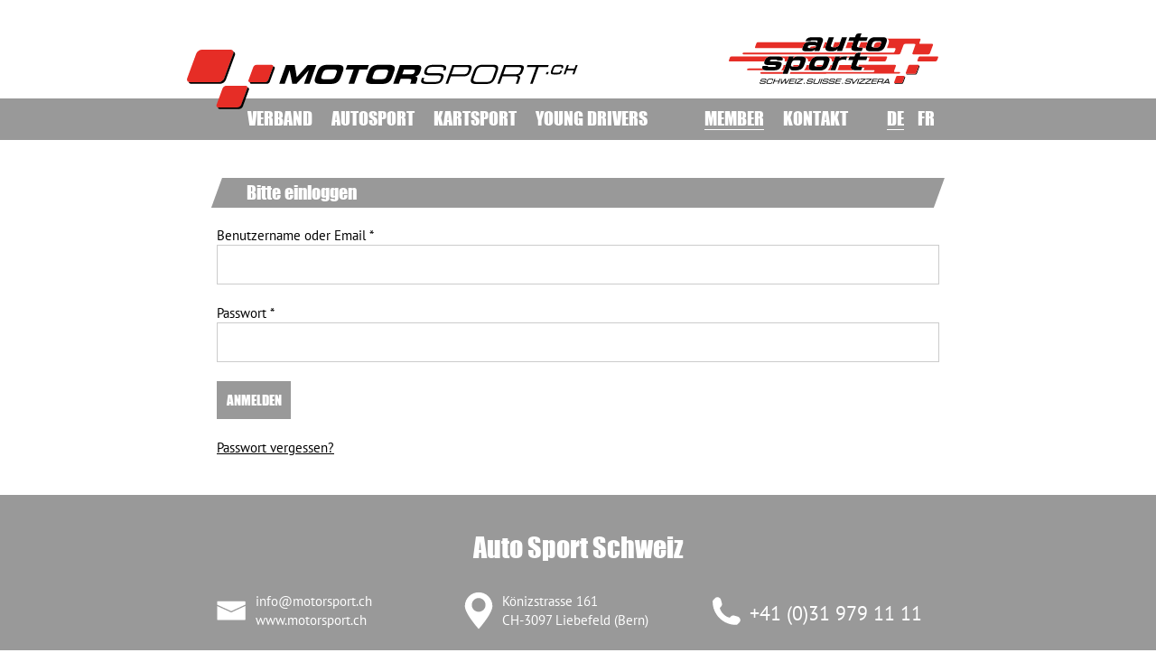

--- FILE ---
content_type: text/html; charset=UTF-8
request_url: https://motorsport.ch/de/member/account
body_size: 4509
content:
<!DOCTYPE html>
<html lang="de-CH">

<head>
			
	<meta charset="utf-8" />
	<meta name="viewport" content="width=device-width, initial-scale=1">
	<meta name="robots" content="noindex, nofollow">

	<title>Account Motorsport Member</title>

	<!-- favicon -->
	<link rel="apple-touch-icon" sizes="180x180" href="/apple-touch-icon.png">
	<link rel="icon" type="image/png" sizes="32x32" href="/favicon-32x32.png">
	<link rel="icon" type="image/png" sizes="16x16" href="/favicon-16x16.png">
	<link rel="manifest" href="/site.webmanifest">
	<link rel="mask-icon" href="/safari-pinned-tab.svg" color="#e62d26">
	<meta name="msapplication-TileColor" content="#00a300">
	<meta name="theme-color" content="#ffffff">

	<!-- injected Css Files or Styles should go here -->
 	
 	 	<!-- Colorbox -->
<link type="text/css" media="screen" rel="stylesheet" href="/assets/javascripts/colorbox/colorbox.css" />
<!--
	sidr
	(minimum styles necessairy)
-->
<link rel="stylesheet" media="screen" href="/assets/javascripts/sidr/stylesheets/jquery.sidr.custom.css?v=4.4">
<!-- USER styles -->
<link rel="stylesheet" media="all" href="/assets/scss/styles.css?v=6.7" />

</head>


		
<body id="verband" class="de-CH submenu">


<div id="wrapper">
		<header id="header" class="site_width">

		<div id="logo_wrapper" class="content_width">
	<div id="main_logo">
		<a href="https://motorsport.ch/de/">
			<figure>
				<img class="image_full_width" src="/assets/images/logo/motorsport.svg" width="433" height="66" alt="Logo Motorsport | Motorsport - DE" />
			</figure>
		</a>
	</div>
	<div id="aside_logo">
		<figure>
			<img class="image_full_width" src="/assets/images/logo/auto-sport-schweiz.svg" width="233" height="56" alt="Logo Auto Sport Schweiz | Motorsport - DE" />
		</figure>
	</div>
</div>

	<div id="nav_wrapper">
		<div class="content_width">
									<div id="main_nav">
			<nav id="mobile_main_nav">
				<div class="ident_left">
				<ul>
											<li class="verband">
							<a href="https://motorsport.ch/de/verband">Verband</a>
													        <ul>
															            						            	<li><a href="https://motorsport.ch/de/verband/ueber-uns">Über uns</a></li>
						            						            	<li><a href="https://motorsport.ch/de/verband/kalender">Kalender</a></li>
						            						            	<li><a href="https://motorsport.ch/de/verband/nationale-sportkommission">Nationale Sportkommission</a></li>
						            						            	<li><a href="https://motorsport.ch/de/verband/lizenzen-reglemente-formulare">Lizenzen/Reglemente/Formulare</a></li>
						            						            	<li><a href="https://motorsport.ch/de/verband/kurse-sicherheit">Presse/Sicherheit</a></li>
						            						            	<li><a href="https://motorsport.ch/de/verband/kurse-jobs">Kurse/Ehrenamt</a></li>
						            						            	<li><a href="https://motorsport.ch/de/verband/ethik-antidoping">Ethik/Antidoping</a></li>
						            						            	<li><a href="https://motorsport.ch/de/verband/sponsoring-sportabzeichen">Sponsoring/Sportabzeichen</a></li>
						            						            	<li><a href="https://motorsport.ch/de/verband/galerie">Galerie</a></li>
						            						            	<li><a href="https://motorsport.ch/de/verband/reisen">Reisen</a></li>
						            								</ul>
						    						</li>
											<li class="autosport">
							<a href="https://motorsport.ch/de/autosport">Autosport</a>
													        <ul>
															            						            	<li><a href="https://motorsport.ch/de/autosport/schweizermeisterschaften">Schweizermeisterschaften</a></li>
						            						            	<li><a href="https://motorsport.ch/de/autosport/rennkalender">Rennkalender</a></li>
						            						            	<li><a href="https://motorsport.ch/de/autosport/einschreibegesuch-kalender-2026">Einschreibegesuch Kalender 2026</a></li>
						            						            	<li><a href="https://motorsport.ch/de/autosport/weitere-meisterschaften">Serien/Pokale</a></li>
						            						            	<li><a href="https://motorsport.ch/de/autosport/lizenzen-reglemente-formulare">Lizenzen/Reglemente/Formulare</a></li>
						            						            	<li><a href="https://motorsport.ch/de/autosport/galerie">Galerie</a></li>
						            						            	<li><a href="https://motorsport.ch/de/autosport/startnummern">Startnummern</a></li>
						            								</ul>
						    						</li>
											<li class="kartsport">
							<a href="https://motorsport.ch/de/kartsport">Kartsport</a>
													        <ul>
															            						            	<li><a href="https://motorsport.ch/de/kartsport/schweizermeisterschaften">Schweizermeisterschaft</a></li>
						            						            	<li><a href="https://motorsport.ch/de/kartsport/rennkalender">Rennkalender</a></li>
						            						            	<li><a href="https://motorsport.ch/de/kartsport/kalendereinschreibung-2026">Kalendereinschreibung 2026</a></li>
						            						            	<li><a href="https://motorsport.ch/de/kartsport/weitere-meisterschaften">Weitere Serien/Rennen</a></li>
						            						            	<li><a href="https://motorsport.ch/de/kartsport/lizenzen-reglemente-formulare">Lizenzen/Reglemente/Formulare</a></li>
						            						            	<li><a href="https://motorsport.ch/de/kartsport/galerie">Galerie</a></li>
						            								</ul>
						    						</li>
											<li class="youngdrivers">
							<a href="https://motorsport.ch/de/youngdrivers">Young Drivers</a>
													        <ul>
															            						            	<li><a href="https://motorsport.ch/de/youngdrivers/information">Information</a></li>
						            						            	<li><a href="https://motorsport.ch/de/youngdrivers/veranstaltungskalender">Veranstaltungskalender</a></li>
						            						            	<li><a href="https://motorsport.ch/de/youngdrivers/galerie">Galerie</a></li>
						            								</ul>
						    						</li>
									</ul>
				</div>
			</nav>
			</div>
									<div id="aside_nav">
			<nav id="mobile_aside_nav">
				<ul>
											<li class="verband here">
							<a href="https://motorsport.ch/de/member">Member</a>
													        <ul>
															            						            	<li><a href="https://motorsport.ch/de/member/pinnwand">Pinnwand</a></li>
						            						            	<li><a href="https://motorsport.ch/de/member/downloads">Downloads</a></li>
						            						            	<li class="here"><a href="https://motorsport.ch/de/member/account">Account</a></li>
						            								</ul>
						    						</li>
											<li class="verband">
							<a href="https://motorsport.ch/de/kontakt">Kontakt</a>
													        <ul>
															            						            	<li><a href="https://motorsport.ch/de/kontakt/verband-2">Verband</a></li>
						            						            	<li><a href="https://motorsport.ch/de/kontakt/newsletter">Newsletter</a></li>
						            						            	<li><a href="https://motorsport.ch/de/kontakt/rennkontakte">Rennkontakte</a></li>
						            						            	<li><a href="https://motorsport.ch/de/kontakt/datenschutzerklaerung">Datenschutzerklärung</a></li>
						            								</ul>
						    						</li>
									</ul>
			</nav>
			</div>
						<div id="language_switcher">
			<nav id="mobile_language_switcher">
								<ul>
											<li class="here">
							<a href="https://motorsport.ch/de/member/account?lang=de-ch" hreflang="de-ch" lang="de-ch" title="Switch to Deutsch (Schweiz)">
																		DE
																</a>
						</li>
											<li>
							<a href="https://motorsport.ch/fr/membres/account?lang=fr-ch" hreflang="fr-ch" lang="fr-ch" title="Switch to Französisch (Schweiz)">
																		FR
															</a>
						</li>
									</ul>
			</nav>
			</div>
						<div class="hamburger_container">
			<div class="mobile_hamburger_container">
				<div class="hamburger"><a href="#" id="sidr-menu"></a></div>
			</div>
			</div>
			<div id="hamburger_sidr">
				<div class="hamburger_sidr"><a href="#" onclick="$.sidr('close', 'sidr');return false;"></a></div>
			</div>

		</div><!-- end content_width -->
	</div><!-- end nav_wrapper -->
</header>		<main id="main" class="site_width">
					<div class="content_width main_format big_margin_top big_margin_btm">

	<div class="gray_header margin_btm">
		<h2>Bitte einloggen</h2>
	</div>

		
					<form method="post" accept-charset="UTF-8">
	
	<input type="hidden" name="action" value="users/login">
	<input type="hidden" name="redirect" value="b9e63359793d00525b77175a2740d7f428a810514a53df2a8b3eb907a0e4faa9https://motorsport.ch/de/member/account">
	<input type="hidden" name="CRAFT_CSRF_TOKEN" value="DM7T-04QxE3HFL1S9EOKNABXa7oOkw4P6QOwVKgMjTR4BOJbJEVGTm6GpMl-ab0KvX3ia7gVp2NCEQ30PvVLXYw1-XnfPcR4AWqXH0h3Pxg=">

	<div class="field">
		<label for="loginName">Benutzername oder Email <span class="required">*</span></label>
		<input type="text" id="loginName" maxlength="256" value="" name="loginName" required />
	</div>

	<div class="field">
		<label for="password">Passwort <span class="required">*</span></label>
		<input type="password" id="password" maxlength="256" value="" name="password" required />
	</div>

	<input class="checkbox" type="hidden" name="rememberMe" value="1" />

	<div class="field">
		<input type="submit" class="button" value="Anmelden" />
	</div>

		<p><a href="https://motorsport.ch/de/login/forgot-password">Passwort vergessen?</a></p>
</form>

</div>
			</main><!-- end #main -->
		<footer id="footer">
	<div id="footer_contact" class="content_width">
		<h2 class="h1 center margin_btm" id="kontakt">Auto Sport Schweiz</h2>

		<div class="grid main_format">

			<div class="col-1-3">
				<div class="icon_content_container">
					<div class="icon mail"></div>
					<div class="content"><p><a href="mailto:info@motorsport.ch">info@motorsport.ch</a><br /><a href="https://www.motorsport.ch">www.motorsport.ch</a></p></div>
				</div>
			</div>

			<div class="col-1-3">
				<div class="icon_content_container">
					<div class="icon pin"></div>
					<div class="content"><p>Könizstrasse 161<br />CH-3097 Liebefeld (Bern)</p></div>
				</div>
			</div>

			<div class="col-1-3">
				<div class="icon_content_container">
					<div class="icon phone"></div>
					<div class="content"><p><span id="phonenumber"><a href="tel:+41319791111">+41 (0)31 979 11 11</a></span></p></div>
				</div>
			</div>
		</div>

	</div>
				<div id="footer_social" class="content_width">
			<h2 class="h1">Social Media</h2>
			<p>
							<a href="https://www.facebook.com/AutoSportSchweiz/" target="_blank" class="social_icon">
					<img src="https://motorsport.ch/dokumente/bilder/icons/social/_socialMedia/facebook.svg" alt="Facebook" />
				</a>
							<a href="https://www.instagram.com/auto_sport_schweiz_suisse/" target="_blank" class="social_icon">
					<img src="https://motorsport.ch/dokumente/bilder/icons/social/_socialMedia/iconfinder-icon-1.svg" alt="Instagram" />
				</a>
						</p>
		</div>
	
	<div id="footer_end" class="main_format content_width">
		<p>© 2026 Verband Auto Sport Schweiz</p>

				<p><a href="https://motorsport.ch/de/login/login" class="login"></a></p>
	</div>

</footer><!-- end #footer -->

		
<div class="hidden">
	<img src="/assets/images/icons/plus-white.svg" alt="preload" />
	<img src="/assets/images/icons/minus-white.svg" alt="preload" />

	<img src="/assets/images/icons/show-all.svg" alt="preload" />
	<img src="/assets/images/icons/show-all-back.svg" alt="preload" />

	<img src="/assets/images/icons/category-verband.svg" alt="preload" />
	<img src="/assets/images/icons/category-autosport.svg" alt="preload" />
	<img src="/assets/images/icons/category-kartsport.svg" alt="preload" />
	<img src="/assets/images/icons/category-youngdrivers.svg" alt="preload" />
	<img src="/assets/images/icons/category-ebm.svg" alt="preload" />

	<img src="/assets/images/icons/plus-autosport.svg" alt="preload" />
	<img src="/assets/images/icons/minus-autosport.svg" alt="preload" />

	<img src="/assets/images/icons/plus-verband.svg" alt="preload" />
	<img src="/assets/images/icons/minus-verband.svg" alt="preload" />


	<img src="/assets/images/icons/download-autosport.svg" alt="preload" />
	<img src="/assets/images/icons/service-link-autosport.svg" alt="preload" />

	<img src="/assets/images/icons/menu.svg" alt="preload" />
	<img src="/assets/images/icons/menu-black-close.svg" alt="preload" />

	<img src="/assets/images/arrows/arrow_left.svg" alt="preload" />
	<img src="/assets/images/arrows/arrow_right.svg" alt="preload" />

	<img src="/assets/images/quicklinks-background.jpg" alt="preload" />
	<img src="/assets/images/icons/external-link-white.svg" alt="preload" />

	<img src="/assets/images/icons/mail.svg" alt="preload" />
	<img src="/assets/images/icons/pin.svg" alt="preload" />
	<img src="/assets/images/icons/phone.svg" alt="preload" />
</div></div><!-- end #wrapper -->

<!-- jQuery -->
<script src="/assets/javascripts/jquery-2.2.4.min.js"></script>
<!-- Sidr -->
<script src="/assets/javascripts/sidr/jquery.sidr.min.js"></script>
<!-- Colorbox -->
<script src="/assets/javascripts/colorbox/jquery.colorbox-min.js"></script>
<!-- Validate Forms -->
<script src="/assets/javascripts/validate/jquery.validate.min.js"></script>
<!--
Collapser
-->
<script src="/assets/javascripts/collapse/jquery.collapse.js"></script>
<script src="/assets/javascripts/collapse/jquery.collapse_storage.js"></script>


<script>
	$(document).ready(function(){
		$("h1 + h2, h2.h1 + h3.h2").prev().addClass('no_margin_btm');

		// Add a class to main_nav_mobile when a subnav exists
		if($('#sub_nav_mobile').length != 0){ $('#main_nav_mobile').addClass('has_sub_nav'); }

		//assign the ColorBox event to elements
		$(".modalbox_edit").colorbox({ overlayClose:false, opacity:0.5, width:"90%", height:"90%", iframe:true, close:"Schliessen und Neuladen", onClosed:function(){location.reload();}});
		$(".modalbox_zoom").colorbox({ opacity:0.5, maxWidth:"90%", maxHeight:"90%", scalePhotos: true, close:"Schliessen"});
		$(".modalbox_popup").colorbox({ opacity:0.5, width:"100%", height:"85%", iframe:true, close:"Schliessen"});
		$("a.album").colorbox({slideshow:true, rel:"album", slideshowAuto:false, maxWidth:"90%", maxHeight:"90%", scalePhotos: true, current:"{current}/{total}", close:"Schliessen", slideshowStop:"Stop", slideshowStart:"Start", slideshowSpeed:5000, previous:"&larr;", next:"&rarr;"});
		$("a[rel^='slideshow']").colorbox({slideshow:true, slideshowAuto:false, maxWidth:"95%", maxHeight:"95%", scalePhotos: true, current:"{current}/{total}", close:"Schliessen", slideshowStop:"Stop", slideshowStart:"Start", slideshowSpeed:4000, previous:"&larr;", next:"&rarr;"});

		// Open external links in new window
		$('a')
		.filter('[href^="http"], [href^="//"]')
		.not('[href*="' + window.location.host + '"]')
		.attr('rel', 'noopener noreferrer')
		.attr('target', '_blank');

		// Toggle all collapsers
		var x = false;
		$(".icon_open_all").on('click', function(){
		 if (!x){
			//function
			var target = $(this).next(".list_item"); // choose targets whisly for ranglisten
			$(".list_item").trigger("open") // open all sections
			$(this).removeClass('icon_open_all').addClass('icon_close_all');
			x = true;
		 }
		 else {
			//function
			$(".list_item").trigger("close") // open all sections
			$(this).removeClass('icon_close_all').addClass('icon_open_all');
			x = false;
		 }
		});

		// open Rennkalender item
		$('.open_rennkalender_entry').click(function(e){
			e.preventDefault();
			var target = $(this).attr('href');
			alert(target);
			$(target).trigger("open"); // open entry
		});


		//
		// Sidr – responsive off canvas navigation
		// https://www.berriart.com/sidr/
		//
		$('#sidr-menu').sidr({
			side: 'left',
			displace: false, // displace the body content
			source: '#hamburger_sidr,#language_switcher, #main_nav, #aside_nav', // add the conainters that you want within the off canvas
			renaming: false,
			onOpen: function () {
				// insert js which is needed inside the sidr container
			}
		});

		
		$(".upload_table table").prepend('\t\t\t\u003Cthead\u003E\n\t\t\t\t\u003Ctr\u003E\n\t\t\t\t\t\u003Cth\u003ERg.\u003C\/th\u003E\n\t\t\t\t\t\u003Cth\u003EName\u0020Vorname,\u0020Wohnort\u003C\/th\u003E\n\t\t\t\t\t\u003Cth\u003EGr\u0020\/\u0020Fahrzeug\u003C\/th\u003E\n\t\t\t\t\t\u003Cth\u003EPunkte\u003C\/th\u003E\n\t\t\t\t\u003C\/tr\u003E\n\t\t\t\u003C\/thead\u003E\n\t\t');


		//		$("#wrapper").on("click",function(e) {
		//			$.sidr('close','sidr');
		//		});
		//
		//		$("#sidr").on("click",function(e) {
		//			e.stopPropagation();
		//		});


		//		Quick try to use jquery collapse
		//		$(".list_item").collapse({
		//			// options...
		//			query: 'collapsable_header'
		//		});

		// more / less collapser js
		// this is the button markup <div class="collapsable"><h2>Title</h2><table>...
		// you hide the content into this container <div class="more_less_content">…</div>
////		$(".collapsable_header").click(function() {
////
////			// get the target dynamically
////			var target = $(this).next(".collapsable_content");
////
////			// toggle the open class
////			$(this).toggleClass('open');
////
////			// toggle the content
////			$(target).slideToggle("medium");
////		});



		// Mobile Navigation
		//		$(".hamburger a").click(function () {
		//			$("#mobile_nav_container, .hamburger").toggleClass("open");
		//		});

	});

	// Smooth scroll to every hashtag
//	$(document).on('click', 'a[href^="#"]', function (event) {
//		event.preventDefault();
//
//		$('html, body').animate({
//			scrollTop: $($.attr(this, 'href')).offset().top
//		}, 700);
//	});
</script>


<!-- injected Js Files or Code should go here -->


</body>
</html>

--- FILE ---
content_type: text/css
request_url: https://motorsport.ch/assets/javascripts/sidr/stylesheets/jquery.sidr.custom.css?v=4.4
body_size: 112
content:
.sidr {
  display: block;
  position: fixed;
  top: 0;
  height: 100%;
  z-index: 999999;
  width: 100%;
  overflow-x: hidden;
  overflow-y: auto;
  background: rgba(248, 248, 248, 0.95);
  color: #333;
/*   border-right: 1px solid black; */
/*   box-shadow: 10px 0 -2px 5px #ebebeb inset; */
  padding: 20px;
}

.sidr .sidr-inner {

}

.sidr.right {
  left: auto;
  right: -100%;
}

.sidr.left {
  left: -100%;
  right: auto;
}



--- FILE ---
content_type: text/css
request_url: https://motorsport.ch/assets/scss/styles.css?v=6.7
body_size: 13453
content:
@charset "UTF-8";
/*********************************************************************************************************************

											STYLES BY:


____________________________________________/\\\\\\__________________________________________________/\\\____
 ___________________________________________\////\\\________________________________________________/\\\\\____
  _________________________________/\\\_________\/\\\_____/\\\_____________________________________/\\\/\\\____
   _____/\\\\\_____/\\\____/\\\__/\\\\\\\\\\\____\/\\\____\///___/\\/\\\\\\_______/\\\\\\\\_______/\\\/\/\\\____
	___/\\\///\\\__\/\\\___\/\\\_\////\\\////_____\/\\\_____/\\\_\/\\\////\\\____/\\\/////\\\____/\\\/__\/\\\____
	 __/\\\__\//\\\_\/\\\___\/\\\____\/\\\_________\/\\\____\/\\\_\/\\\__\//\\\__/\\\\\\\\\\\___/\\\\\\\\\\\\\\\\_
	  _\//\\\__/\\\__\/\\\___\/\\\____\/\\\_/\\_____\/\\\____\/\\\_\/\\\___\/\\\_\//\\///////___\///////////\\\//__
	   __\///\\\\\/___\//\\\\\\\\\_____\//\\\\\____/\\\\\\\\\_\/\\\_\/\\\___\/\\\__\//\\\\\\\\\\___________\/\\\____
		____\/////______\/////////_______\/////____\/////////__\///__\///____\///____\//////////____________\///_____



**************************************************************************************************************************************/
/*!
Pure v0.6.0
Copyright 2014 Yahoo! Inc. All rights reserved.
Licensed under the BSD License.
https://github.com/yahoo/pure/blob/master/LICENSE.md
*/
/*!
normalize.css v^3.0 | MIT License | git.io/normalize
Copyright (c) Nicolas Gallagher and Jonathan Neal
*/
/*! normalize.css v3.0.2 | MIT License | git.io/normalize */
/**
 * 1. Set default font family to sans-serif.
 * 2. Prevent iOS text size adjust after orientation change, without disabling
 *    user zoom.
 */
html {
  -ms-text-size-adjust: 100%; /* 2 */
  -webkit-text-size-adjust: 100%; /* 2 */
}

/**
 * Remove default margin.
 */
*, *:before, *:after {
  -moz-box-sizing: border-box; /* Firefox 1, probably can drop this */
  -webkit-box-sizing: border-box; /* Safari 3-4, also probably droppable */
  box-sizing: border-box; /* Everything else */
  margin: 0;
  padding: 0;
}

/* HTML5 display definitions
   ========================================================================== */
/**
 * Correct `block` display not defined for any HTML5 element in IE 8/9.
 * Correct `block` display not defined for `details` or `summary` in IE 10/11
 * and Firefox.
 * Correct `block` display not defined for `main` in IE 11.
 */
article,
aside,
details,
figcaption,
figure,
footer,
header,
hgroup,
main,
menu,
nav,
section,
summary {
  display: block;
}

/**
 * 1. Correct `inline-block` display not defined in IE 8/9.
 * 2. Normalize vertical alignment of `progress` in Chrome, Firefox, and Opera.
 */
audio,
canvas,
progress,
video {
  display: inline-block; /* 1 */
  vertical-align: baseline; /* 2 */
}

/**
 * Prevent modern browsers from displaying `audio` without controls.
 * Remove excess height in iOS 5 devices.
 */
audio:not([controls]) {
  display: none;
  height: 0;
}

/**
 * Address `[hidden]` styling not present in IE 8/9/10.
 * Hide the `template` element in IE 8/9/11, Safari, and Firefox < 22.
 */
[hidden],
template {
  display: none;
}

/* Links
   ========================================================================== */
/**
 * Remove the gray background color from active links in IE 10.
 */
a {
  background-color: transparent;
}

/**
 * Improve readability when focused and also mouse hovered in all browsers.
 */
a:active,
a:hover {
  outline: 0;
}

/* Text-level semantics
   ========================================================================== */
/**
 * Address styling not present in IE 8/9/10/11, Safari, and Chrome.
 */
abbr[title] {
  border-bottom: 1px dotted;
}

/**
 * Address style set to `bolder` in Firefox 4+, Safari, and Chrome.
 */
b,
strong {
  font-weight: bold;
}

/**
 * Address styling not present in Safari and Chrome.
 */
dfn {
  font-style: italic;
}

/**
 * Address styling not present in IE 8/9.
 */
mark {
  background: #ff0;
  color: #000;
}

/**
 * Address inconsistent and variable font size in all browsers.
 */
small {
  font-size: 80%;
}

/**
 * Prevent `sub` and `sup` affecting `line-height` in all browsers.
 */
sub,
sup {
  font-size: 75%;
  line-height: 0;
  position: relative;
  vertical-align: baseline;
}

sup {
  top: -0.5em;
}

sub {
  bottom: -0.25em;
}

/* Embedded content
   ========================================================================== */
/**
 * Remove border when inside `a` element in IE 8/9/10.
 */
img {
  border: 0;
}

/**
 * Correct overflow not hidden in IE 9/10/11.
 */
svg:not(:root) {
  overflow: hidden;
}

/* Grouping content
   ========================================================================== */
/**
 * Address differences between Firefox and other browsers.
 */
hr {
  -moz-box-sizing: content-box;
  box-sizing: content-box;
  height: 0;
}

/**
 * Contain overflow in all browsers.
 */
pre {
  overflow: auto;
}

/**
 * Address odd `em`-unit font size rendering in all browsers.
 */
code,
kbd,
pre,
samp {
  font-family: monospace, monospace;
  font-size: 1em;
}

/* Forms
   ========================================================================== */
/**
 * Known limitation: by default, Chrome and Safari on OS X allow very limited
 * styling of `select`, unless a `border` property is set.
 */
/**
 * 1. Correct color not being inherited.
 *    Known issue: affects color of disabled elements.
 * 2. Correct font properties not being inherited.
 * 3. Address margins set differently in Firefox 4+, Safari, and Chrome.
 */
button,
input,
optgroup,
select,
textarea {
  /* color: inherit;  1 */
  /* font: inherit;  2 */
  /* margin: 0;  3 */
}

/**
 * Address `overflow` set to `hidden` in IE 8/9/10/11.
 */
button {
  overflow: visible;
}

/**
 * Address inconsistent `text-transform` inheritance for `button` and `select`.
 * All other form control elements do not inherit `text-transform` values.
 * Correct `button` style inheritance in Firefox, IE 8/9/10/11, and Opera.
 * Correct `select` style inheritance in Firefox.
 */
button,
select {
  text-transform: none;
}

/**
 * 1. Avoid the WebKit bug in Android 4.0.* where (2) destroys native `audio`
 *    and `video` controls.
 * 2. Correct inability to style clickable `input` types in iOS.
 * 3. Improve usability and consistency of cursor style between image-type
 *    `input` and others.
 */
button,
html input[type=button],
input[type=reset],
input[type=submit] {
  /* -webkit-appearance: button;  2 */
  cursor: pointer; /* 3 */
}

/**
 * Re-set default cursor for disabled elements.
 */
button[disabled],
html input[disabled] {
  cursor: default;
}

/**
 * Remove inner padding and border in Firefox 4+.
 */
button::-moz-focus-inner,
input::-moz-focus-inner {
  border: 0;
  padding: 0;
}

/**
 * Address Firefox 4+ setting `line-height` on `input` using `!important` in
 * the UA stylesheet.
 */
input {
  line-height: normal;
}

/**
 * It's recommended that you don't attempt to style these elements.
 * Firefox's implementation doesn't respect box-sizing, padding, or width.
 *
 * 1. Address box sizing set to `content-box` in IE 8/9/10.
 * 2. Remove excess padding in IE 8/9/10.
 */
input[type=checkbox],
input[type=radio] {
  box-sizing: border-box; /* 1 */
  padding: 0; /* 2 */
}

/**
 * Fix the cursor style for Chrome's increment/decrement buttons. For certain
 * `font-size` values of the `input`, it causes the cursor style of the
 * decrement button to change from `default` to `text`.
 */
input[type=number]::-webkit-inner-spin-button,
input[type=number]::-webkit-outer-spin-button {
  height: auto;
}

/**
 * 1. Address `appearance` set to `searchfield` in Safari and Chrome.
 * 2. Address `box-sizing` set to `border-box` in Safari and Chrome
 *    (include `-moz` to future-proof).
 */
input[type=search] {
  -webkit-appearance: textfield; /* 1 */
  -moz-box-sizing: content-box;
  -webkit-box-sizing: content-box; /* 2 */
  box-sizing: content-box;
}

/**
 * Remove inner padding and search cancel button in Safari and Chrome on OS X.
 * Safari (but not Chrome) clips the cancel button when the search input has
 * padding (and `textfield` appearance).
 */
input[type=search]::-webkit-search-cancel-button,
input[type=search]::-webkit-search-decoration {
  -webkit-appearance: none;
}

/**
 * 1. Correct `color` not being inherited in IE 8/9/10/11.
 * 2. Remove padding so people aren't caught out if they zero out fieldsets.
 */
legend {
  border: 0; /* 1 */
  padding: 0; /* 2 */
}

/**
 * Remove default vertical scrollbar in IE 8/9/10/11.
 */
textarea {
  overflow: auto;
}

/**
 * Don't inherit the `font-weight` (applied by a rule above).
 * NOTE: the default cannot safely be changed in Chrome and Safari on OS X.
 */
optgroup {
  font-weight: bold;
}

/* Tables
   ========================================================================== */
/**
 * Remove most spacing between table cells.
 */
table {
  border-collapse: collapse;
  border-spacing: 0;
}

td,
th {
  padding: 0;
  vertical-align: top;
}

/*csslint important:false*/
/* ==========================================================================
   Pure Base Extras
   ========================================================================== */
/**
 * Extra rules that Pure adds on top of Normalize.css
 */
/**
 * Always hide an element when it has the `hidden` HTML attribute.
 */
.hidden,
[hidden] {
  display: none !important;
}

nav h1 {
  display: none;
} /* Being friendly to newsreaders */
html, body {
  height: 100%;
  width: 100%;
}

color {
  color: rgba(217, 91, 72, 0.44);
}

/* Generated by ParaType (http://www.paratype.com)*/
/* Font PT Sans: Copyright ParaType, 2013. All rights reserved.*/
@font-face {
  font-family: "PTSansRegular";
  src: url("/assets/fonts/PTS55F_W.eot");
  src: url("/assets/fonts/PTS55F_W.eot?#iefix") format("embedded-opentype"), url("/assets/fonts/PTS55F_W.woff") format("woff"), url("/assets/fonts/PTS55F_W.ttf") format("truetype"), url("/assets/fonts/PTS55F_W.svg#PTSans-Regular") format("svg");
  font-weight: normal;
  font-style: normal;
}
@font-face {
  font-family: "PTSansBold";
  src: url("/assets/fonts/PTS75F_W.eot");
  src: local("PT Sans Bold"), url("/assets/fonts/PTS75F_W.eot?#iefix") format("embedded-opentype"), url("/assets/fonts/PTS75F_W.woff") format("woff"), url("/assets/fonts/PTS75F_W.ttf") format("truetype"), url("/assets/fonts/PTS75F_W.svg#PTSans-Bold") format("svg");
  font-style: normal;
  font-weight: bold;
}
@font-face {
  font-family: "Impact";
  src: url("/assets/fonts/Impact.eot?#iefix");
  src: url("/assets/fonts/Impact.eot?#iefix") format("eot"), url("/assets/fonts/Impact.woff") format("woff"), url("/assets/fonts/Impact.ttf") format("truetype"), url("/assets/fonts/Impact.svg#25aa5449") format("svg");
}
body {
  font-size: 15px;
  line-height: 21px;
  font-family: "PTSansRegular", sans-serif;
  font-weight: normal;
  color: #000;
  background: #fff;
  text-rendering: optimizeLegibility;
  -webkit-font-smoothing: antialiased;
  -moz-osx-font-smoothing: grayscale;
  overflow: auto;
}

#wrapper {
  position: relative;
  overflow: hidden;
  max-width: 20000px;
  width: 100%;
}

h1, h2, h3, h4, .h1, .h2, .h3, .h4 {
  font-family: "Impact", sans-serif;
  font-style: normal;
  font-variant: normal;
  font-weight: normal;
}

.h0 {
  font-size: 50px;
  line-height: 50px;
}

h1, .h1 {
  font-size: 30px;
  line-height: 33px;
}

h2, .h2 {
  font-size: 20px;
  line-height: 22px;
}

h3, .h3 {
  font-size: 15px;
  line-height: 21px;
  font-family: "PTSansBold", sans-serif;
}

h4, .h4 {
  font-size: 15px;
  line-height: 21px;
  font-family: "PTSansBold", sans-serif;
}

.small {
  font-size: 15px;
  line-height: 21px;
}

.main_format img {
  display: block;
  vertical-align: bottom;
}
.main_format a {
  text-decoration: underline;
}
.main_format a:hover {
  text-decoration: none;
}
.main_format h1, .main_format h2, .main_format h3, .main_format h4, .main_format .h1, .main_format .h2, .main_format .h3, .main_format .h4 {
  margin-top: 10.5px;
  margin-bottom: 10.5px;
}
.main_format h2, .main_format h3, .main_format h4, .main_format strong, .main_format b {
  color: #727272;
}
.main_format p, .main_format figure, .main_format iframe, .main_format ul, .main_format table {
  margin-top: 10.5px;
  margin-bottom: 10.5px;
}
.main_format li {
  margin-left: 15px;
  list-style-position: outside;
}
.main_format figcaption {
  font-size: 15px;
  line-height: 21px;
  font-style: italic;
}
.main_format h1 {
  -webkit-hyphens: auto;
  -moz-hyphens: auto;
  hyphens: auto;
}
.main_format table {
  width: 100%;
}
.main_format table th {
  text-align: left;
  padding-top: 10.5px;
}
.main_format table tr td {
  padding-top: 5.25px;
  padding-bottom: 5.25px;
  border-bottom: 1px solid #000;
}
.main_format table tr td, .main_format table tr th {
  padding-right: 5px;
}
.main_format table tr td:last-child, .main_format table tr th:last-child {
  padding-right: 0;
}
.main_format table tr.even td {
  background: #f0f0f0;
}
.main_format hr {
  background-color: #ccc;
  border-width: 0;
  color: #ccc;
  height: 1px;
  line-height: 0;
  margin-top: 21px;
  margin-bottom: 21px;
  text-align: center;
  width: 100%;
}
.main_format hr::after {
  clear: both;
  content: "";
  display: table;
}

.table_wrapper {
  overflow-x: scroll;
}
.table_wrapper table {
  border-collapse: collapse;
}

a, .link {
  color: inherit;
  text-decoration: none;
  border-bottom: none;
}

a:hover, .link:hover {
  text-decoration: none;
  border-bottom: none;
}

a h1, a h2, a h3, a p {
  text-decoration: none;
  border-bottom: none;
}

/* Image links remove the Magic border below images (another method would be to make images display as block) */
a img, a:hover img {
  border: none;
  text-decoration: none;
  vertical-align: bottom;
}

a.login {
  padding-left: 22px;
  background: url(/assets/images/icons/lock.svg) no-repeat 0 0 transparent;
  background-size: 14px;
}

b, strong {
  font-family: "PTSansRegular", sans-serif;
  font-weight: bold;
}

#wrapper {
  position: relative;
  width: 100%;
}

.text_width {
  position: relative;
  width: 100%;
  max-width: 742px;
  margin-left: auto;
  margin-right: auto;
  padding-right: 21px;
  padding-left: 21px;
}

.content_width {
  position: relative;
  width: 100%;
  max-width: 842px;
  margin-left: auto;
  margin-right: auto;
  padding-right: 21px;
  padding-left: 21px;
}

.site_width {
  position: relative;
  width: 100%;
  max-width: 1800px;
  margin-left: auto;
  margin-right: auto;
}

.ident_left {
  padding-left: 33px !important;
}
@media only screen and (max-width: 500px) {
  .ident_left {
    padding-left: 22px !important;
  }
}

.ident_left_2 {
  padding-left: 11px !important;
}
@media only screen and (max-width: 500px) {
  .ident_left_2 {
    padding-left: 0px !important;
  }
}

.collapsable_content .ident_left, .collapsable_content .ident_left_2 {
  padding-left: 0 !important;
}

.grid {
  display: flex;
  flex-flow: row wrap;
  justify-content: flex-start;
  align-items: stretch;
  width: calc(100% + 22px);
  margin-left: -11px;
}
.grid.center {
  justify-content: center;
}

[class^=col-] {
  margin-bottom: 21px;
  padding-left: 11px;
  padding-right: 11px;
}

.col-1-1 {
  width: 100%;
}

.col-1-2 {
  width: 50%;
}
@media only screen and (max-width: 500px) {
  .col-1-2 {
    width: 100%;
  }
}

.col-1-3 {
  width: 33.3333333333%;
}
@media only screen and (max-width: 700px) {
  .col-1-3 {
    width: 50%;
  }
}
@media only screen and (max-width: 500px) {
  .col-1-3 {
    width: 100%;
  }
}

.col-2-3 {
  width: 66.6666666666%;
}
@media only screen and (max-width: 700px) {
  .col-2-3 {
    width: 50%;
  }
}
@media only screen and (max-width: 500px) {
  .col-2-3 {
    width: 100%;
  }
}

.col-1-4 {
  width: 25%;
}
@media only screen and (max-width: 700px) {
  .col-1-4 {
    width: 50%;
  }
}
@media only screen and (max-width: 500px) {
  .col-1-4 {
    width: 100%;
  }
}

.col-1-5 {
  width: 20%;
}
@media only screen and (max-width: 700px) {
  .col-1-5 {
    width: 50%;
  }
}
@media only screen and (max-width: 500px) {
  .col-1-5 {
    width: 100%;
  }
}

.col-1-6 {
  width: 16.6666666667%;
}
@media only screen and (max-width: 700px) {
  .col-1-6 {
    width: 25%;
  }
}
@media only screen and (max-width: 500px) {
  .col-1-6 {
    width: 50%;
  }
}

.border {
  border: 1px solid #9f9e9e !important;
}

#header {
  position: relative;
  margin-top: 42px;
}
#header::after {
  clear: both;
  content: "";
  display: table;
}

#logo_wrapper {
  width: 100%;
  position: relative;
  z-index: 2;
}
#logo_wrapper::after {
  clear: both;
  content: "";
  display: table;
}

#main_logo {
  position: relative;
  float: left;
  width: 60%;
  top: 13px;
  left: -33px;
}
@media only screen and (max-width: 800px) {
  #main_logo {
    width: calc(100% - 20px);
    left: -11px;
  }
}

#aside_logo {
  position: relative;
  float: left;
  width: 40%;
  top: -5px;
  text-align: right;
}
#aside_logo figure {
  display: inline-block;
}
@media only screen and (max-width: 800px) {
  #aside_logo {
    display: none;
  }
}

#nav_wrapper {
  width: 100%;
  position: relative;
  z-index: 1;
}
#nav_wrapper::after {
  clear: both;
  content: "";
  display: table;
}
@media only screen and (max-width: 800px) {
  #nav_wrapper {
    padding-top: 5.25px;
    padding-bottom: 5.25px;
  }
}

#main_nav, #aside_nav, #language_switcher {
  position: relative;
  float: left;
}
#main_nav ul, #aside_nav ul, #language_switcher ul {
  margin-left: -5.25px;
}
#main_nav li, #aside_nav li, #language_switcher li {
  position: relative;
  display: inline-block;
  padding: 10.5px;
  margin-left: -4px;
}
#main_nav li a, #aside_nav li a, #language_switcher li a {
  font-family: "Impact", sans-serif;
  text-decoration: none;
  border-bottom: none;
  font-size: 20px;
  line-height: 24px;
  color: #fff;
  text-transform: uppercase;
}
#main_nav li.here a, #main_nav li:hover a, #aside_nav li.here a, #aside_nav li:hover a, #language_switcher li.here a, #language_switcher li:hover a {
  border-bottom: 1px solid #fff;
}
#main_nav li.neutral:hover, #main_nav li.neutral:hover ul, #aside_nav li.neutral:hover, #aside_nav li.neutral:hover ul, #language_switcher li.neutral:hover, #language_switcher li.neutral:hover ul {
  background: #999999;
}
#main_nav li.verband:hover, #main_nav li.verband:hover ul, #aside_nav li.verband:hover, #aside_nav li.verband:hover ul, #language_switcher li.verband:hover, #language_switcher li.verband:hover ul {
  background: #999999;
}
#main_nav li.autosport:hover, #main_nav li.autosport:hover ul, #aside_nav li.autosport:hover, #aside_nav li.autosport:hover ul, #language_switcher li.autosport:hover, #language_switcher li.autosport:hover ul {
  background: #E62D26;
}
#main_nav li.kartsport:hover, #main_nav li.kartsport:hover ul, #aside_nav li.kartsport:hover, #aside_nav li.kartsport:hover ul, #language_switcher li.kartsport:hover, #language_switcher li.kartsport:hover ul {
  background: #EB9123;
}
#main_nav li.youngdrivers:hover, #main_nav li.youngdrivers:hover ul, #aside_nav li.youngdrivers:hover, #aside_nav li.youngdrivers:hover ul, #language_switcher li.youngdrivers:hover, #language_switcher li.youngdrivers:hover ul {
  background: #00679F;
}
#main_nav li.ebm:hover, #main_nav li.ebm:hover ul, #aside_nav li.ebm:hover, #aside_nav li.ebm:hover ul, #language_switcher li.ebm:hover, #language_switcher li.ebm:hover ul {
  background: #95BE39;
}
#main_nav ul ul, #aside_nav ul ul, #language_switcher ul ul {
  display: none;
}
#main_nav .background, #aside_nav .background, #language_switcher .background {
  display: none;
}
#main_nav ul > li:hover > ul, #aside_nav ul > li:hover > ul, #language_switcher ul > li:hover > ul {
  z-index: 1;
  display: block;
  position: absolute;
  top: 46px;
  left: 5.25px;
  padding: 10.5px;
  padding-top: 10.5px;
  text-align: left;
  min-width: 100px;
}
#main_nav ul > li:hover > ul li, #aside_nav ul > li:hover > ul li, #language_switcher ul > li:hover > ul li {
  width: 100%;
  margin: 0;
  margin-bottom: 5.25px;
  padding: 0;
  white-space: nowrap;
}
#main_nav ul > li:hover > ul li a, #aside_nav ul > li:hover > ul li a, #language_switcher ul > li:hover > ul li a {
  text-decoration: none;
  border-bottom: none;
}
#main_nav ul > li:hover > ul li.here > a, #main_nav ul > li:hover > ul li:hover > a, #aside_nav ul > li:hover > ul li.here > a, #aside_nav ul > li:hover > ul li:hover > a, #language_switcher ul > li:hover > ul li.here > a, #language_switcher ul > li:hover > ul li:hover > a {
  text-decoration: none;
  border-bottom: 1px solid #fff;
}
@media only screen and (max-width: 800px) {
  #main_nav, #aside_nav, #language_switcher {
    display: none;
  }
}

#main_nav {
  width: 65%;
}

#aside_nav {
  width: calc(35% - 80px);
  text-align: right;
  padding-right: 10.5px;
}

#language_switcher {
  width: 80px;
  text-align: right;
}
#language_switcher li {
  padding: 10.5px 5.25px;
  margin-left: 0;
}

.hamburger_container {
  display: none;
}
@media only screen and (max-width: 800px) {
  .hamburger_container {
    display: block;
    float: left;
    width: 100%;
    text-align: right;
  }
}

.hamburger a {
  display: inline-block;
  border: none;
  width: 20px;
  height: 20px;
  background: url(/assets/images/icons/menu.svg) no-repeat 0 0 transparent;
  background-size: contain;
}

#hamburger_sidr {
  display: none;
}

.hamburger_sidr {
  z-index: 2;
  position: absolute;
  top: 21px;
  right: 21px;
  width: 20px;
  height: 20px;
}
.hamburger_sidr a {
  display: inline-block;
  border: none;
  width: 20px;
  height: 20px;
  background: url(/assets/images/icons/menu-black-close.svg) no-repeat 0 0 transparent;
  background-size: contain;
}

.sidr-inner #mobile_main_nav, .sidr-inner #mobile_aside_nav, .sidr-inner #mobile_language_switcher {
  display: none;
}
@media only screen and (max-width: 800px) {
  .sidr-inner #mobile_main_nav, .sidr-inner #mobile_aside_nav, .sidr-inner #mobile_language_switcher {
    display: block;
  }
}
.sidr-inner #mobile_main_nav .ident_left, .sidr-inner #mobile_aside_nav .ident_left, .sidr-inner #mobile_language_switcher .ident_left {
  padding-left: 0 !important;
}
.sidr-inner #mobile_main_nav ul, .sidr-inner #mobile_aside_nav ul, .sidr-inner #mobile_language_switcher ul {
  margin-bottom: 21px;
}
.sidr-inner #mobile_main_nav ul ul li, .sidr-inner #mobile_aside_nav ul ul li, .sidr-inner #mobile_language_switcher ul ul li {
  margin-left: 15px;
}
.sidr-inner #mobile_main_nav li, .sidr-inner #mobile_aside_nav li, .sidr-inner #mobile_language_switcher li {
  position: relative;
  display: inline-block;
  width: 100%;
}
.sidr-inner #mobile_main_nav li a, .sidr-inner #mobile_aside_nav li a, .sidr-inner #mobile_language_switcher li a {
  font-family: "Impact", sans-serif;
  text-decoration: none;
  border-bottom: none;
  font-size: 20px;
  line-height: 24px;
  color: #000;
  text-transform: uppercase;
}
.sidr-inner #mobile_main_nav li.here > a, .sidr-inner #mobile_main_nav li > a:hover, .sidr-inner #mobile_aside_nav li.here > a, .sidr-inner #mobile_aside_nav li > a:hover, .sidr-inner #mobile_language_switcher li.here > a, .sidr-inner #mobile_language_switcher li > a:hover {
  text-decoration: underline;
}
.sidr-inner #mobile_main_nav li.neutral a, .sidr-inner #mobile_aside_nav li.neutral a, .sidr-inner #mobile_language_switcher li.neutral a {
  color: #999999;
}
.sidr-inner #mobile_main_nav li.verband a, .sidr-inner #mobile_aside_nav li.verband a, .sidr-inner #mobile_language_switcher li.verband a {
  color: #999999;
}
.sidr-inner #mobile_main_nav li.autosport a, .sidr-inner #mobile_aside_nav li.autosport a, .sidr-inner #mobile_language_switcher li.autosport a {
  color: #E62D26;
}
.sidr-inner #mobile_main_nav li.kartsport a, .sidr-inner #mobile_aside_nav li.kartsport a, .sidr-inner #mobile_language_switcher li.kartsport a {
  color: #EB9123;
}
.sidr-inner #mobile_main_nav li.youngdrivers a, .sidr-inner #mobile_aside_nav li.youngdrivers a, .sidr-inner #mobile_language_switcher li.youngdrivers a {
  color: #00679F;
}
.sidr-inner #mobile_main_nav li.ebm:hover a, .sidr-inner #mobile_aside_nav li.ebm:hover a, .sidr-inner #mobile_language_switcher li.ebm:hover a {
  color: #95BE39;
}
.sidr-inner #mobile_language_switcher li {
  display: inline-block;
  width: auto;
  margin-right: 5.25px;
}

.sponsoren_item {
  text-align: center;
}
.sponsoren_item img {
  display: inline-block;
  border: 1px solid #ccc;
}
.sponsoren_item a:hover img {
  border: 1px solid #ccc;
}

.hero {
  width: 100%;
  position: relative;
  min-height: 300px;
  text-align: center;
  padding-top: 84px;
  padding-bottom: 84px;
  background-attachment: fixed;
  background-size: cover;
  background-position: center top;
}
.hero h1 {
  color: #fff;
  font-family: "Impact", sans-serif;
  font-size: 30px;
  line-height: 33px;
}
.hero h2 {
  color: #000;
  font-family: "Impact", sans-serif;
  font-size: 20px;
  line-height: 22px;
}
@media only screen and (max-width: 750px) {
  .hero h1 {
    font-size: 15px;
    line-height: 15px;
  }
  .hero h2 {
    font-size: 15px;
    line-height: 15px;
  }
}
@media only screen and (max-width: 600px) {
  .hero {
    min-height: 400px;
    background-attachment: scroll;
  }
}

.bx-wrapper {
  margin: 0 auto;
}

#slider_container_hero {
  position: relative;
  width: 100%;
  margin-bottom: 31.5px;
}
#slider_container_hero #slides {
  width: 100%;
  list-style: none;
}
#slider_container_hero .slide_content {
  position: relative;
  width: 100%;
}
#slider_container_hero .slide_content_inner {
  position: relative;
  width: 100%;
  min-height: 350px;
  background-size: cover;
  background-position: center top;
}
@media only screen and (max-width: 600px) {
  #slider_container_hero .slide_content_inner {
    background-attachment: scroll;
    min-height: 350px;
  }
}
@media only screen and (max-width: 500px) {
  #slider_container_hero .slide_content_inner {
    min-height: 250px;
  }
}
#slider_container_hero .slider_caption_container {
  padding-left: calc(33px + 44px);
  position: absolute;
  bottom: 21px;
  left: calc(50% - 22px);
  transform: translateX(-50%);
  width: 100%;
  max-width: 842px;
}
@media only screen and (max-width: 500px) {
  #slider_container_hero .slider_caption_container {
    padding-left: calc(22px + 44px);
  }
}
#slider_container_hero .slider_figcaption_title {
  color: #fff;
  font-family: "Impact", sans-serif;
  font-size: 50px;
  line-height: 50px;
  text-transform: uppercase;
  hyphens: manual;
}
#slider_container_hero a .slider_figcaption_title p {
  text-decoration: none;
}
#slider_container_hero #slider_arrow_left, #slider_container_hero #slider_arrow_left .bx-prev {
  display: block;
  width: 51px;
  height: 99px;
}
#slider_container_hero #slider_arrow_right, #slider_container_hero #slider_arrow_right .bx-right {
  display: block;
  width: 51px;
  height: 99px;
}
#slider_container_hero #slider_arrow_left {
  position: absolute;
  left: 40px;
  top: 50%;
  margin-top: -50px;
  width: 51px;
  height: 99px;
  z-index: 4;
  background: url(/assets/images/arrows/arrow_left.svg) no-repeat left center transparent;
  cursor: pointer;
  text-indent: -9999px;
}
@media only screen and (max-width: 600px) {
  #slider_container_hero #slider_arrow_left {
    left: 20px;
    width: 31px;
  }
}
@media only screen and (max-width: 500px) {
  #slider_container_hero #slider_arrow_left {
    left: 5px;
    width: 31px;
  }
}
#slider_container_hero #slider_arrow_right {
  position: absolute;
  right: 40px;
  top: 50%;
  margin-top: -50px;
  width: 51px;
  height: 99px;
  z-index: 4;
  background: url(/assets/images/arrows/arrow_right.svg) no-repeat right center transparent;
  cursor: pointer;
  text-indent: -9999px;
}
@media only screen and (max-width: 600px) {
  #slider_container_hero #slider_arrow_right {
    right: 20px;
    width: 31px;
  }
}
@media only screen and (max-width: 500px) {
  #slider_container_hero #slider_arrow_right {
    right: 5px;
    width: 31px;
  }
}
#slider_container_hero #slider_arrow_left, #slider_container_hero #slider_arrow_left .bx-prev, #slider_container_hero #slider_arrow_right, #slider_container_hero #slider_arrow_right .bx-next {
  display: block;
  width: 50px;
  height: 99px;
  text-indent: -9999px;
}
@media only screen and (max-width: 600px) {
  #slider_container_hero #slider_arrow_left, #slider_container_hero #slider_arrow_left .bx-prev, #slider_container_hero #slider_arrow_right, #slider_container_hero #slider_arrow_right .bx-next {
    width: 31px;
  }
}
@media only screen and (max-width: 500px) {
  #slider_container_hero #slider_arrow_left, #slider_container_hero #slider_arrow_left .bx-prev, #slider_container_hero #slider_arrow_right, #slider_container_hero #slider_arrow_right .bx-next {
    width: 31px;
  }
}

.submenu #slider_container_hero .slide_content_inner, #slider_container_hero.small .slide_content_inner {
  min-height: 190px;
}
.submenu #slider_container_hero .slider_caption_container, #slider_container_hero.small .slider_caption_container {
  bottom: 21px;
}

#slider_container_page {
  position: relative;
  width: 100%;
}
#slider_container_page #slides {
  width: 100%;
  list-style: none;
}
#slider_container_page .slide_content {
  position: relative;
  width: 100%;
}
#slider_container_page .slide_content_inner {
  position: relative;
  width: 100%; /* min-height: 400px; */
  margin-top: 10.5px;
  margin-bottom: 10.5px;
  background-size: cover;
  background-position: center top;
  padding-bottom: 75%;
}
@media only screen and (max-width: 600px) {
  #slider_container_page .slide_content_inner {
    background-attachment: scroll; /* min-height: 300px;  */
  }
}
#slider_container_page .slider_caption_container {
  position: absolute;
  top: 50%;
  left: 200px;
  transform: translateY(-50%);
  width: calc(100% - 400px);
}
#slider_container_page .slider_figcaption_title {
  text-align: left;
  color: #000;
  font-family: "Impact", sans-serif;
  font-size: 50px;
  line-height: 50px;
  text-transform: uppercase;
  hyphens: manual;
}
#slider_container_page #slider_arrow_left, #slider_container_page #slider_arrow_left .bx-prev {
  display: block;
  width: 51px;
  height: 99px;
}
#slider_container_page #slider_arrow_right, #slider_container_page #slider_arrow_right .bx-right {
  display: block;
  width: 51px;
  height: 99px;
}
#slider_container_page #slider_arrow_left {
  position: absolute;
  left: 40px;
  top: 50%;
  margin-top: -50px;
  width: 51px;
  height: 99px;
  z-index: 4;
  background: url(/assets/images/arrows/arrow_left.svg) no-repeat left center transparent;
  cursor: pointer;
  text-indent: -9999px;
}
@media only screen and (max-width: 600px) {
  #slider_container_page #slider_arrow_left {
    left: 20px;
    width: 31px;
  }
}
@media only screen and (max-width: 500px) {
  #slider_container_page #slider_arrow_left {
    left: 5px;
    width: 31px;
  }
}
#slider_container_page #slider_arrow_right {
  position: absolute;
  right: 40px;
  top: 50%;
  margin-top: -50px;
  width: 51px;
  height: 99px;
  z-index: 4;
  background: url(/assets/images/arrows/arrow_right.svg) no-repeat right center transparent;
  cursor: pointer;
  text-indent: -9999px;
}
@media only screen and (max-width: 600px) {
  #slider_container_page #slider_arrow_right {
    right: 20px;
    width: 31px;
  }
}
@media only screen and (max-width: 500px) {
  #slider_container_page #slider_arrow_right {
    right: 5px;
    width: 31px;
  }
}
#slider_container_page #slider_arrow_left, #slider_container_page #slider_arrow_left .bx-prev, #slider_container_page #slider_arrow_right, #slider_container_page #slider_arrow_right .bx-next {
  display: block;
  width: 50px;
  height: 99px;
  text-indent: -9999px;
}
@media only screen and (max-width: 600px) {
  #slider_container_page #slider_arrow_left, #slider_container_page #slider_arrow_left .bx-prev, #slider_container_page #slider_arrow_right, #slider_container_page #slider_arrow_right .bx-next {
    width: 31px;
  }
}
@media only screen and (max-width: 500px) {
  #slider_container_page #slider_arrow_left, #slider_container_page #slider_arrow_left .bx-prev, #slider_container_page #slider_arrow_right, #slider_container_page #slider_arrow_right .bx-next {
    width: 31px;
  }
}

.gallery-grid {
  display: flex;
  flex-flow: row wrap;
  justify-content: flex-start;
  align-items: stretch;
  width: calc(100% + 22px);
  margin-left: -11px;
}

.gallery-col-1-5 {
  margin-bottom: 21px;
  padding-left: 11px;
  padding-right: 11px;
  width: 20%;
}
@media only screen and (max-width: 700px) {
  .gallery-col-1-5 {
    width: 33.3333333333%;
  }
}
@media only screen and (max-width: 500px) {
  .gallery-col-1-5 {
    width: 50%;
  }
}

#gallery_listing_container figure {
  position: relative;
}
#gallery_listing_container figcaption {
  position: absolute;
  top: 0;
  left: 0;
  bottom: 0;
  right: 0;
  width: 100%;
  height: 100%;
}
#gallery_listing_container figcaption h2 {
  text-transform: uppercase;
  position: absolute;
  top: 50%;
  left: 50%;
  transform: translate(-50%, -50%);
}
#gallery_listing_container .odd figcaption {
  background: rgba(0, 0, 0, 0.8);
  color: white;
}
#gallery_listing_container .even figcaption {
  background: rgba(255, 255, 255, 0.9);
}

#main_logo img {
  transition: all 0.2s ease-in-out;
}
#main_logo img:hover {
  transform: scale(1.06);
}
@media only screen and (max-width: 800px) {
  #main_logo img {
    transition: none;
  }
  #main_logo img:hover {
    transform: none;
  }
}

button, input[type=submit] {
  -webkit-appearance: none;
  -moz-appearance: none;
  appearance: none;
  background: none;
  border: none;
  background: #999999;
  color: #fff;
  font-family: "Impact", sans-serif;
  font-size: 15px;
  line-height: 21px;
  text-transform: uppercase;
  padding: 10.5px;
}
button.fluid, input[type=submit].fluid {
  width: 100%;
}

.button, a.button, a:hover.button {
  -webkit-appearance: none;
  -moz-appearance: none;
  appearance: none;
  border: none;
  box-shadow: none;
  text-decoration: none;
  display: inline-block;
  text-align: center;
  background: #999999;
  color: #fff;
  font-family: "Impact", sans-serif;
  font-size: 15px;
  line-height: 21px;
  text-transform: uppercase;
  padding: 10.5px;
}
.button.fluid, a.button.fluid, a:hover.button.fluid {
  width: 100%;
}
.button.small, a.button.small, a:hover.button.small {
  font-size: 15px;
  line-height: 21px;
}

.field {
  margin-bottom: 21px;
}

.field.has-error input {
  border: 1px solid #E62D26;
}

p.instruction, p.error-message {
  margin: 0;
}

.inputfile {
  width: 0.1px;
  height: 0.1px;
  opacity: 0;
  overflow: hidden;
  position: absolute;
  z-index: -1;
}

.inputfile + label {
  cursor: pointer;
  padding-left: 38px;
  background-image: url(/assets/images/icons/upload-icon.svg);
  background-position: 10px center;
  background-repeat: no-repeat;
  background-size: 20px;
}

.inputfile:focus + label,
.inputfile + label:hover {
  background-color: #999999;
}

.inputfile + label * {
  pointer-events: none;
}

input[type=file]:focus,
input[type=radio]:focus,
input[type=checkbox]:focus {
  outline: 0;
  border-color: #ccc;
}

input[type=checkbox],
input[type=radio] {
  margin-right: 3px;
  display: inline-block;
}

input[type=checkbox] {
  -webkit-appearance: none;
  -moz-appearance: none;
  appearance: none;
  border: 1px solid #ccc;
  background: #fff;
  border-collapse: collapse;
  box-shadow: none;
  vertical-align: middle;
  width: 29px !important;
  height: 29px;
  position: relative;
}

input[type=checkbox]:checked {
  border-color: #ccc;
}

input[type=checkbox]:disabled {
  background: #f4f4f2;
}

input[type=checkbox]:checked:after {
  position: absolute;
  left: 6px;
  top: 6px;
  width: 15px;
  height: 15px;
  content: url(/assets/images/icons/checkbox-inner.svg);
}

input[type=text],
input[type=email],
input[type=number],
input[type=tel],
input[type=password],
input[type=date],
input[type=datetime],
textarea,
select {
  position: relative;
  width: 100%;
  -webkit-appearance: none;
  -moz-appearance: none;
  appearance: none;
  background: #fff;
  color: #000;
  border: 1px solid #ccc;
  border-radius: 0;
  padding: 10.5px;
  font-family: "PTSansRegular", sans-serif;
  font-size: 15px;
  line-height: 21px;
}

input[type=number]::-webkit-inner-spin-button,
input[type=number]::-webkit-outer-spin-button {
  -webkit-appearance: none;
  margin: 0;
}

input[type=number] {
  -moz-appearance: textfield;
}

select {
  padding-top: 7px;
  padding-bottom: 8px;
  padding-right: 40px;
  min-width: 110px;
  background: url(/assets/images/icons/dropdown-arrow.svg) no-repeat calc(100% - 10px) center transparent;
  background-size: 15px;
  margin-bottom: 21px;
}

input[type=search] {
  -webkit-appearance: none;
  -moz-appearance: none;
  appearance: none;
  background: #fff;
  color: #000;
  border: 1px solid #ccc;
  border-radius: 15px;
  padding-top: 7px;
  padding-bottom: 7px;
  padding-left: 42px;
  background: url(/assets/images/icons/Search-icon.svg) no-repeat 8px center transparent;
  background-size: 30px 25px;
}

.small input[type=text],
.small input[type=email],
.small input[type=number],
.small input[type=tel],
.small input[type=password],
.small textarea,
.small select {
  padding: 0 5.25px;
}

.freeform-form-has-errors {
  color: #E62D26 !important;
}

.freeform-row .freeform-column .freeform-label {
  font-weight: normal;
}

.freeform-row .freeform-column .freeform-input[type=checkbox], .freeform-row .freeform-column .freeform-input[type=radio] {
  display: inline-block !important;
}

.errors.freeform-errors li {
  margin-left: 0 !important;
  color: #E62D26 !important;
}

#form-212088 form .freeform-label {
  display: inline-block;
  width: 200px;
}
#form-212088 form .freeform-input[type=number], #form-212088 form .freeform-input[name^=buchstabe] {
  display: inline-block;
  width: 50px;
}

#tooltip_templates {
  display: none;
}

.tooltip {
  border-bottom: 1px dotted #000;
  cursor: help;
}

.rubrik-grid {
  display: flex;
  flex-flow: row wrap;
  justify-content: space-between;
  align-items: stretch;
  width: calc(100% + 44px);
  margin-left: -22px;
}
.rubrik-grid a {
  text-decoration: none;
}

[class^=rubrik-] {
  margin-bottom: 21px;
  padding-left: 11px;
  padding-right: 11px;
}

.rubrik-1-2 {
  width: 50%;
  transition: all 0.5s;
}
.rubrik-1-2:hover {
  transform: scale(1.05);
}
.rubrik-1-2.active {
  opacity: 0.3;
}
@media only screen and (max-width: 500px) {
  .rubrik-1-2 {
    width: 100%;
  }
}

.rubrik_title {
  overflow: hidden;
  background: #999999;
  padding-top: 10.5px;
  padding-bottom: 10.5px;
  border-top-left-radius: 21px;
  padding-left: 33px;
}
.rubrik_title h2 {
  color: #fff;
  text-transform: uppercase;
  overflow: hidden;
  white-space: nowrap;
  text-overflow: ellipsis;
}
.rubrik_title.external h2 {
  display: inline-block;
  background: url(/assets/images/icons/external-link-white.svg) no-repeat right center transparent;
  background-size: 16px;
  padding-right: 23px;
}
@media only screen and (max-width: 500px) {
  .rubrik_title {
    padding-left: 22px;
  }
}

.rubrik_image {
  background-position: center center;
  background-size: cover;
  background-repeat: no-repeat;
  width: 100%;
  padding-bottom: 22%;
  border-bottom-right-radius: 21px;
}

.submenu .rubrik_image {
  display: none;
}
.submenu .rubrik_title {
  border-bottom-right-radius: 21px;
}
.submenu [class^=rubrik-] {
  margin-bottom: 10.5px;
}
.submenu .rubrik-grid.forced .rubrik_image {
  display: block;
}
.submenu .rubrik-grid.forced .rubrik_title {
  border-bottom-right-radius: 0;
}
.submenu .rubrik-grid.forced [class^=rubrik-] {
  margin-bottom: 21px;
}

.secondary_navigation [class^=col-] {
  transition: all 0.5s;
}
.secondary_navigation [class^=col-]:hover {
  transform: scale(1.05);
}

.quicklink_title {
  background: #999999;
  padding-top: 3.5px;
  padding-bottom: 3.5px;
  border-top-left-radius: 21px;
  padding-left: 33px;
}
.quicklink_title h3 {
  color: #fff;
  text-transform: uppercase;
  margin: 0;
  font-family: "Impact", sans-serif;
  font-weight: normal;
}
@media only screen and (max-width: 500px) {
  .quicklink_title {
    padding-left: 22px;
  }
}

.quicklink_entries {
  background: url(/assets/images/quicklinks-background.png) no-repeat right top #C6C3C3;
  background-size: contain;
  border-bottom-right-radius: 21px;
}
.quicklink_entries ul {
  list-style: none;
  padding-left: 11px;
  padding-bottom: 6px;
  padding-top: 2px;
}
@media only screen and (max-width: 500px) {
  .quicklink_entries ul {
    padding-left: 22px;
  }
}
.quicklink_entries a {
  font-family: "Impact", sans-serif;
  font-size: 15px;
  line-height: 21px;
  text-decoration: none;
  color: #fff;
}
.quicklink_entries a:hover {
  color: #999999;
}
.quicklink_entries .category_indicator {
  color: #fff;
}

.quicklink_image {
  background-position: center center;
  background-size: cover;
  background-repeat: no-repeat;
  width: 100%;
  padding-bottom: 28%;
  border-bottom-right-radius: 10.5px;
}

#footer {
  background: #999999;
  color: #fff;
  padding-top: 42px;
  padding-bottom: 42px;
}
#footer a {
  text-decoration: none;
  border-bottom: none;
  color: #fff;
}
#footer a:hover, #footer a.here {
  color: #fff;
  text-decoration: underline;
}
#footer .icon_content_container {
  width: 100%;
}
#footer .icon_content_container::after {
  clear: both;
  content: "";
  display: table;
}
#footer .icon_content_container .icon {
  float: left;
  width: 32px;
  height: 64px;
  background-repeat: no-repeat;
  background-position: left center;
  background-color: transparent;
  background-size: contain;
}
#footer .icon_content_container .icon.mail {
  background-image: url(/assets/images/icons/mail.svg);
}
#footer .icon_content_container .icon.pin {
  background-image: url(/assets/images/icons/pin.svg);
}
#footer .icon_content_container .icon.phone {
  background-image: url(/assets/images/icons/phone.svg);
}
#footer .icon_content_container .content {
  float: left;
  width: calc(100% - 32px);
  padding-left: 10.5px;
  padding-right: 10.5px;
}
#footer .icon_content_container #phonenumber {
  font-size: 22px;
  line-height: 27px;
  white-space: nowrap;
  display: inline-block;
  margin-top: 11px;
}

#footer_end, #footer_social {
  margin-top: 42px;
  padding-top: 42px;
  border-top: 1px solid rgba(255, 255, 255, 0.51);
  color: #f8f8f8;
  text-align: center;
}

#footer_social h2 {
  text-align: center;
  margin-bottom: 21px;
}
#footer_social p {
  text-align: center;
}

@-webkit-keyframes cc-loading {
  0% {
    -webkit-transform: rotate(0);
    transform: rotate(0);
  }
  100% {
    -webkit-transform: rotate(360deg);
    transform: rotate(360deg);
  }
}
@keyframes cc-loading {
  0% {
    -webkit-transform: rotate(0);
    transform: rotate(0);
  }
  100% {
    -webkit-transform: rotate(360deg);
    transform: rotate(360deg);
  }
}
.cc-w *, .cc-w *::before, .cc-w *::after {
  box-sizing: border-box;
}

.cc-w article, .cc-w figure, .cc-w footer, .cc-w header {
  display: block;
}

.cc-w img {
  height: auto;
  max-width: 100%;
}

.cc-w small {
  font-size: 0.875em;
}

.cc-w a {
  cursor: pointer;
  text-decoration: none;
}

.cc-w .cc-i {
  margin-top: 0.75rem;
  padding-top: 0.75rem;
  border-top: 1px solid rgba(219, 219, 219, 0.5);
}

.cc-w .cc-w-i > .cc-i:first-child {
  margin-top: 0;
  padding-top: 0;
  border-top: none;
}

.cc-w.no-avatar .cc-i .cc-i {
  margin-left: 3rem;
}

.cc-w .cc-i-wrap {
  overflow: hidden;
}

.cc-w .cc-i-header, .cc-w .cc-i-footer, .cc-w .cc-v, .cc-w .cc-ll {
  display: -webkit-box;
  display: -webkit-flex;
  display: flex;
  -webkit-box-align: center;
  -webkit-align-items: center;
  align-items: center;
}

.cc-w .cc-i-comment > .cc-i {
  margin-top: 0;
  padding-top: 0;
  border-top: none;
}

.cc-w .cc-i-body {
  padding: 3px 0 7px;
}

.cc-w .cc-i-figure {
  float: left;
  margin-right: 0.75rem;
}

.cc-w .cc-i-image {
  display: block;
  position: relative;
  width: 48px;
  height: 48px;
  border-radius: 4px;
  overflow: hidden;
}

.cc-w .cc-i .cc-i .cc-i-image {
  width: 36px;
  height: 36px;
}

.cc-w .cc-i-img img {
  display: block;
  height: auto;
  width: 100%;
}

.cc-w .cc-i-image-icon::after {
  content: "";
  width: 100%;
  height: 100%;
  background-size: 80%;
  background-position: 50% 100%;
  display: block;
  background-repeat: no-repeat;
  background-image: url("data:image/svg+xml,%3Csvg xmlns='http://www.w3.org/2000/svg' viewBox='0 0 448 512'%3E%3Cpath fill='#949ea7' d='M224 256c70.7 0 128-57.3 128-128S294.7 0 224 0 96 57.3 96 128s57.3 128 128 128zm89.6 32h-16.7c-22.2 10.2-46.9 16-72.9 16s-50.6-5.8-72.9-16h-16.7C60.2 288 0 348.2 0 422.4V464c0 26.5 21.5 48 48 48h352c26.5 0 48-21.5 48-48v-41.6c0-74.2-60.2-134.4-134.4-134.4z'%3E%3C/path%3E%3C/svg%3E");
}

.cc-w .cc-ll-i {
  display: -webkit-inline-box;
  display: -webkit-inline-flex;
  display: inline-flex;
}

.cc-w .cc-ll-i::before {
  content: " · ";
  padding: 0 5px;
}

.cc-w .cc-i-header-links {
  display: none;
  margin-left: auto;
}

.cc-w .cc-i-header-links.has-flag, .cc-w .cc-i-content:hover .cc-i-header-links {
  display: block;
  margin-right: 0.5rem;
}

.cc-w .cc-i-flag {
  width: 12px;
  height: 12px;
  display: block;
  opacity: 0.6;
  color: transparent;
  text-indent: -9999px;
  overflow: hidden;
  background-repeat: no-repeat;
  background-image: url("data:image/svg+xml,%3Csvg xmlns='http://www.w3.org/2000/svg' viewBox='0 0 512 512'%3E%3Cpath d='M349.565 98.783C295.978 98.783 251.721 64 184.348 64c-24.955 0-47.309 4.384-68.045 12.013a55.947 55.947 0 0 0 3.586-23.562C118.117 24.015 94.806 1.206 66.338.048 34.345-1.254 8 24.296 8 56c0 19.026 9.497 35.825 24 45.945V488c0 13.255 10.745 24 24 24h16c13.255 0 24-10.745 24-24v-94.4c28.311-12.064 63.582-22.122 114.435-22.122 53.588 0 97.844 34.783 165.217 34.783 48.169 0 86.667-16.294 122.505-40.858C506.84 359.452 512 349.571 512 339.045v-243.1c0-23.393-24.269-38.87-45.485-29.016-34.338 15.948-76.454 31.854-116.95 31.854z'%3E%3C/path%3E%3C/svg%3E");
}

.cc-w .cc-v-up, .cc-w .cc-v-down {
  position: relative;
  padding: 0 5px;
  margin: 0 4px;
  color: #656c7a;
}

.cc-w .cc-v-up::after, .cc-w .cc-v-down::after {
  content: "";
  width: 10px;
  height: 11px;
  display: block;
  opacity: 0.7;
  min-height: 12px;
  background-repeat: no-repeat;
  -webkit-transition: 0.3s ease;
  transition: 0.3s ease;
}

.cc-w .cc-v-up:hover:not(.disabled)::after, .cc-w .cc-v-down:hover:not(.disabled)::after {
  opacity: 1;
}

.cc-w .cc-v-up.disabled, .cc-w .cc-v-down.disabled {
  cursor: default;
  pointer-events: none;
  opacity: 0.4;
}

.cc-w .cc-v-down::before {
  content: "";
  border-left: 2px solid #e7e9ee;
  height: 12px;
  position: absolute;
  top: 0;
  left: -5px;
  cursor: default;
  pointer-events: none;
}

.cc-w .cc-v-up::after {
  background-image: url("data:image/svg+xml,%3Csvg xmlns='http://www.w3.org/2000/svg' viewBox='0 0 448 512'%3E%3Cpath d='M240.971 130.524l194.343 194.343c9.373 9.373 9.373 24.569 0 33.941l-22.667 22.667c-9.357 9.357-24.522 9.375-33.901.04L224 227.495 69.255 381.516c-9.379 9.335-24.544 9.317-33.901-.04l-22.667-22.667c-9.373-9.373-9.373-24.569 0-33.941L207.03 130.525c9.372-9.373 24.568-9.373 33.941-.001z'%3E%3C/path%3E%3C/svg%3E");
}

.cc-w .cc-v-down::after {
  background-image: url("data:image/svg+xml,%3Csvg xmlns='http://www.w3.org/2000/svg' viewBox='0 0 448 512'%3E%3Cpath d='M207.029 381.476L12.686 187.132c-9.373-9.373-9.373-24.569 0-33.941l22.667-22.667c9.357-9.357 24.522-9.375 33.901-.04L224 284.505l154.745-154.021c9.379-9.335 24.544-9.317 33.901.04l22.667 22.667c9.373 9.373 9.373 24.569 0 33.941L240.971 381.476c-9.373 9.372-24.569 9.372-33.942 0z'%3E%3C/path%3E%3C/svg%3E");
}

.cc-w .cc-f-wrap {
  position: relative;
}

.cc-w .cc-f-input, .cc-w .cc-f-textarea {
  width: 100%;
}

.cc-w .cc-f-textarea {
  max-width: 100%;
  min-width: 100%;
  resize: vertical;
  max-height: 600px;
  min-height: 45px;
}

.cc-w .cc-f-row {
  display: -webkit-box;
  display: -webkit-flex;
  display: flex;
  -webkit-flex-wrap: wrap;
  flex-wrap: wrap;
  margin: 0 -0.25rem;
}

.cc-w .cc-f-col {
  -webkit-box-flex: 1;
  -webkit-flex: 1 0 auto;
  flex: 1 0 auto;
  padding: 0 0.25rem;
}

.cc-w .cc-f-textarea {
  margin-bottom: 21px;
}

#admin_box {
  width: 100%;
  padding: 10.5px 21px;
}
#admin_box #admin {
  display: table;
  color: white;
  width: 100%;
}
#admin_box #admin a {
  color: white;
}
@media only screen and (max-width: 500px) {
  #admin_box #admin {
    display: block;
    width: 100%;
  }
}
#admin_box #admin_logged {
  display: table-cell;
  width: 50%;
  vertical-align: middle;
}
@media only screen and (max-width: 500px) {
  #admin_box #admin_logged {
    display: block;
    width: 100%;
  }
}
#admin_box #admin_nav {
  display: table-cell;
  width: 50%;
  vertical-align: middle;
  padding-top: 4px;
  text-align: right;
}
@media only screen and (max-width: 500px) {
  #admin_box #admin_nav {
    display: block;
    width: 100%;
    text-align: left;
  }
}

.portrait {
  display: inline-block;
  width: 100%;
  height: auto;
  max-width: 160px;
  max-height: 160px;
  position: relative;
  overflow: hidden;
  border-radius: 50%;
  -o-border-radius: 50%;
  -ms-border-radius: 50%;
  -moz-border-radius: 50%;
  -webkit-border-radius: 50%;
  margin-bottom: 7px;
}

.portrait_image {
  position: relative;
  max-width: 160px;
  max-height: 160px;
  left: 0px;
  top: 0px;
}

.mini_portrait {
  display: inline-block;
  width: 100%;
  height: auto;
  max-width: 30px;
  max-height: 30px;
  position: relative;
  overflow: hidden;
  border-radius: 50%;
  -o-border-radius: 50%;
  -ms-border-radius: 50%;
  -moz-border-radius: 50%;
  -webkit-border-radius: 50%;
  margin-bottom: -10px;
  margin-right: 10px;
}

.mini_portrait_image {
  position: relative;
  max-width: 30px;
  max-height: 30px;
  left: 0px;
  top: 0px;
}

#ads_sidebar_container {
  position: relative;
}

#ads_sidebar_left_container {
  position: absolute;
  left: 21px;
  top: 11px;
}
@media only screen and (max-width: 1390px) {
  #ads_sidebar_left_container {
    display: none;
  }
}

#ads_sidebar_right_container {
  position: absolute;
  right: 21px;
  top: 11px;
}
@media only screen and (max-width: 1390px) {
  #ads_sidebar_right_container {
    display: none;
  }
}

.ads_sidebar_item {
  margin-bottom: 21px;
}
.ads_sidebar_item img {
  max-width: 250px;
  height: auto;
}

#ads_top_container {
  position: relative;
  top: 10px;
}

#ads_bottom_container {
  position: relative;
  top: -10px;
}

.ads_top_item, .ads_bottom_item {
  margin-bottom: 21px;
}
.ads_top_item img, .ads_bottom_item img {
  max-width: 100%;
  height: auto;
}

.edit_box {
  width: 100%;
  padding: 10.5px 21px;
}

#popup {
  z-index: 9;
  display: none;
  position: fixed;
  bottom: 20px;
  right: 20px;
  padding: 20px 20px calc(21px + 20px) 20px;
  background-color: #f8f8f8;
  border-radius: 5px;
  box-shadow: 0px 0px 10px -4px #000;
  width: calc(100% - 40px);
  max-width: 680px;
}
#popup .close {
  position: absolute;
  top: 10px;
  right: 10px;
  width: 30px;
  height: 30px;
  border: none;
  background-color: #f44336;
  color: white;
  text-align: center;
  line-height: 30px;
  font-size: 16px;
  border-radius: 50%;
  cursor: pointer;
}
#popup .close:before {
  content: "X";
}

#popup_subscribe_form {
  display: flex;
  justify-content: space-between;
  align-items: center;
}

#popup_subscribe_form .newsletter-input {
  flex-grow: 1;
  margin-right: 5px; /* optionaler Abstand zwischen den Feldern */
}

#popup_subscribe_form .newsletter-submit {
  width: 50px;
}

.pagination {
  color: #000;
  margin: 30px 0;
}
.pagination::after {
  clear: both;
  content: "";
  display: table;
}

.pagination_spacer {
  padding-right: 15px;
}

.page {
  color: #000;
  padding: 4px 11px;
  border: 1px solid #000;
  margin-right: 10px;
}

.prev_next_arrows {
  font-size: 24px;
}

.page.active, .pagination a:hover {
  background: #000;
  color: #000;
  border: 1px solid #000;
}

@media only screen and (max-width: 500px) {
  .hide-on-small {
    display: none;
  }
}

.hide-on-large {
  display: none;
}
@media only screen and (max-width: 500px) {
  .hide-on-large {
    display: inline-block;
  }
}

.block {
  width: 100%;
  margin-top: 42px;
  margin-bottom: 42px;
}
@media only screen and (max-width: 500px) {
  .block {
    margin-bottom: 10.5px;
    margin-bottom: 10.5px;
  }
}

.block_small {
  width: 100%;
  margin-top: 21px;
  margin-bottom: 21px;
}
@media only screen and (max-width: 500px) {
  .block_small {
    margin-bottom: 10.5px;
    margin-bottom: 10.5px;
  }
}

.image_full_width, .img_full_width {
  display: block;
  max-width: 100%;
  height: auto;
}

.image_full_width_always {
  display: block;
  width: 100%;
  height: auto;
}

.image_half_width {
  display: block;
  width: 100%;
  max-width: 655px;
  margin-left: auto;
  margin-right: auto;
  height: auto;
}

.image_three_quarters {
  max-width: 75%;
  height: auto;
}
@media only screen and (max-width: 645px) {
  .image_three_quarters {
    max-width: 100%;
  }
}

.image_two_thirds {
  max-width: 66.6666666666%;
  height: auto;
}
@media only screen and (max-width: 645px) {
  .image_two_thirds {
    max-width: 89%;
  }
}
@media only screen and (max-width: 500px) {
  .image_two_thirds {
    max-width: 100%;
  }
}

.image_one_half {
  max-width: 50%;
  height: auto;
}
@media only screen and (max-width: 645px) {
  .image_one_half {
    max-width: 67%;
  }
}
@media only screen and (max-width: 500px) {
  .image_one_half {
    max-width: 84%;
  }
}
@media only screen and (max-width: 420px) {
  .image_one_half {
    max-width: 100%;
  }
}

.image_one_third {
  max-width: 33.3333333333%;
  height: auto;
}
@media only screen and (max-width: 645px) {
  .image_one_third {
    max-width: 45%;
  }
}
@media only screen and (max-width: 500px) {
  .image_one_third {
    max-width: 60%;
  }
}
@media only screen and (max-width: 340px) {
  .image_one_third {
    max-width: 87%;
  }
}

.image_one_quarter {
  max-width: 25%;
  height: auto;
}
@media only screen and (max-width: 645px) {
  .image_one_quarter {
    max-width: 33%;
  }
}
@media only screen and (max-width: 500px) {
  .image_one_quarter {
    max-width: 42%;
  }
}
@media only screen and (max-width: 340px) {
  .image_one_quarter {
    max-width: 64%;
  }
}

.image_thumbnail {
  display: inline-block;
  width: 100%;
  max-width: 150px;
  height: auto;
}

.image_full {
  display: block;
  max-width: 75%;
  height: auto;
}

.image_full_height {
  display: block;
  height: auto;
}
@media only screen and (max-width: 500px) {
  .image_full_height {
    width: 100% !important;
  }
}

.google_maps_full_width {
  position: relative;
  padding-bottom: 75%; /* This is the aspect ratio */
  height: 0;
  overflow: hidden;
}

.google_maps_full_width iframe {
  position: absolute;
  top: 0;
  left: 0;
  width: 100% !important;
  height: 100% !important;
}

.google_maps_item {
  margin-bottom: 42px;
}

.google_maps {
  width: 100%;
  height: 480px;
  position: relative;
  overflow: hidden;
  margin-bottom: 21px;
}

.image_left {
  float: left;
  width: 50%;
  padding-right: 7.5px;
}
@media only screen and (max-width: 500px) {
  .image_left {
    float: none;
    width: 100%;
    padding-right: 0;
  }
}

.image_right {
  float: left;
  width: 50%;
  padding-left: 7.5px;
}
@media only screen and (max-width: 500px) {
  .image_right {
    float: none;
    width: 100%;
    padding-left: 0;
  }
}

.video_full_width_container {
  position: relative;
  padding-bottom: 53.5%; /* 16:9 */
  padding-top: 25px;
  height: 0;
  margin-bottom: 21px;
}

.video_full_width_container iframe {
  position: absolute;
  top: 0;
  left: 0;
  width: 100%;
  height: 100%;
  border: none;
}

.pdf_container {
  width: 100%;
  text-align: center;
}
.pdf_container a {
  display: inline-block;
  margin-bottom: 10.5px;
}

.gray_header {
  background: #999999;
  padding-top: 5.25px;
  padding-bottom: 5.25px;
  transform: skew(-20deg);
}
.gray_header a {
  text-decoration: none;
  border-bottom: none;
}
.gray_header h2 {
  transform: skew(20deg);
  margin: 0;
  padding-left: 33px;
  font-family: "Impact", sans-serif;
  color: #fff;
}
@media only screen and (max-width: 500px) {
  .gray_header h2 {
    padding-left: 22px;
  }
}
.gray_header h2.icon_plus_minus_white {
  padding-right: 22px;
  background: url(/assets/images/icons/plus-white.svg) no-repeat calc(100% - 10px) center transparent;
  background-size: 13px;
}
.gray_header.open h2.icon_plus_minus_white {
  background-image: url(/assets/images/icons/minus-white.svg);
}
.gray_header h2.icon_show_all {
  padding-right: 22px;
  background: url(/assets/images/icons/show-all.svg) no-repeat calc(100% - 10px) center transparent;
  background-size: 13px;
}
.gray_header h2.icon_show_all_back {
  padding-right: 22px;
  background: url(/assets/images/icons/show-all-back.svg) no-repeat calc(100% - 10px) center transparent;
  background-size: 13px;
}
.gray_header h2.icon_open_all {
  cursor: s-resize;
  padding-right: 22px;
  background: url(/assets/images/icons/open-all.svg) no-repeat calc(100% - 10px) center transparent;
  background-size: 13px;
}
.gray_header h2.icon_close_all {
  cursor: n-resize;
  padding-right: 22px;
  background: url(/assets/images/icons/close-all.svg) no-repeat calc(100% - 10px) center transparent;
  background-size: 13px;
}

.news_listing .collapsable_content {
  padding-left: 22px;
  overflow: hidden;
}
@media only screen and (max-width: 500px) {
  .news_listing .collapsable_content {
    padding-left: 0;
  }
}

.category_square {
  display: inline-block;
  width: 13px;
  height: 13px;
  margin-right: 6px;
}

.category_indicator {
  padding-left: 22px;
  padding-right: 33px;
  background: url(/assets/images/icons/category-verband.svg) no-repeat left 5px transparent;
  background-size: 13px;
}

.rennkalender_date {
  display: inline-block;
  width: 140px;
}
@media only screen and (max-width: 750px) {
  .rennkalender_date {
    width: 100%;
  }
}

.news_date {
  display: inline-block;
  width: 100px;
}
@media only screen and (max-width: 750px) {
  .news_date {
    width: 100%;
  }
}

.table_div {
  display: table;
  width: 100%;
}

.table_row {
  display: table-row;
  width: 100%;
}

.table_date, .table_content {
  display: table-cell;
}

.mini_cal {
  width: 100%;
}
.mini_cal td, .mini_cal th {
  width: 14.25%; /* 100% / 7 */
  padding: 2px 0;
  overflow: hidden;
  text-align: center;
  border: 1px solid #fff;
}
.mini_cal td {
  background: #DADADC;
}
.mini_cal th {
  background: #B8B8BA;
  color: #fff;
}
.mini_cal .event {
  cursor: pointer;
  color: #fff;
}

.rubrik_category_item {
  display: inline-block;
  margin-right: 21px;
}
.rubrik_category_item label {
  font-family: "PTSansRegular", sans-serif;
}
.rubrik_category_item input[type=checkbox], .rubrik_category_item input[type=checkbox]:checked {
  border: none;
}
.rubrik_category_item input[type=checkbox]:after {
  position: absolute;
  left: 0;
  top: -3px;
  z-index: 1;
  width: 23px;
}
.rubrik_category_item input[type=checkbox]:checked:after {
  position: absolute;
  left: 0;
  top: -3px;
  z-index: 1;
  width: 23px;
}
@media only screen and (max-width: 500px) {
  .rubrik_category_item {
    margin-right: 0;
    width: 49%;
  }
}

.rennkalender_listing table {
  width: 100%;
}
.rennkalender_listing th {
  transform: skew(20deg);
  text-align: left;
  font-family: "Impact", sans-serif;
  font-size: 20px;
  line-height: 22px;
  color: #fff;
  padding-top: 5.25px;
  padding-bottom: 5.25px;
}
.rennkalender_listing td {
  padding-top: 5.25px;
  padding-bottom: 5.25px;
  border-bottom: 1px solid #000;
}
.rennkalender_listing tr th:first-child {
  padding-left: 33px;
}
@media only screen and (max-width: 500px) {
  .rennkalender_listing tr th:first-child {
    padding-left: 22px;
  }
}
.rennkalender_listing tr td:first-child {
  padding-left: 11px;
}
@media only screen and (max-width: 500px) {
  .rennkalender_listing tr td:first-child {
    padding-left: 0px;
  }
}

.list_item {
  width: 100%;
  border-bottom: 1px solid #000;
  padding-top: 5.25px;
  padding-bottom: 5.25px;
  padding-left: 11px;
}
@media only screen and (max-width: 500px) {
  .list_item {
    padding-left: 0px;
  }
}
.list_item p {
  margin-top: 10.5px;
}
.list_item.detail {
  border-bottom: none;
  margin-bottom: 42px;
}
.list_item table {
  width: 100%;
  margin-bottom: 10.5px;
  margin-bottom: 21px;
}
.list_item table tr td, .list_item table tr th {
  padding-right: 5px;
}
.list_item table tr td:last-child, .list_item table tr th:last-child {
  padding-right: 0;
}

.icon_plus_minus_red {
  background: url(/assets/images/icons/plus-autosport.svg) no-repeat left center transparent;
  background-size: 13px;
}
.icon_plus_minus_red.left a {
  padding-left: 22px;
}
.icon_plus_minus_red.right {
  background-position: calc(100% - 11px) 5px;
}
.icon_plus_minus_red.open {
  background-image: url(/assets/images/icons/minus-autosport.svg);
}

.icon_plus_minus_news {
  background: url(/assets/images/icons/plus-verband.svg) no-repeat left center transparent;
  background-size: 13px;
}
.icon_plus_minus_news.left {
  padding-left: 22px;
}
.icon_plus_minus_news.right {
  background-position: calc(100% - 11px) 5px;
}
.icon_plus_minus_news.open {
  background-image: url(/assets/images/icons/minus-verband.svg);
}

.ranglisten_content {
  padding-left: 22px;
  margin-bottom: 21px;
}

.download_icon {
  color: #E62D26;
  display: inline-block;
  padding-left: 22px;
  background: url(/assets/images/icons/download-autosport.svg) no-repeat left center transparent;
  background-size: 13px;
}

.service_icon {
  color: #E62D26;
  display: inline-block;
  padding-left: 22px;
  background: url(/assets/images/icons/service-link-autosport.svg) no-repeat left center transparent;
  background-size: 13px;
}

.upload_table th {
  text-align: left;
}
.upload_table th:last-child {
  text-align: right;
}
.upload_table td[class^=column], .upload_table tr[class^=row] {
  display: none;
}
.upload_table td.column0,
.upload_table td.column2,
.upload_table td.column5,
.upload_table td.column6 {
  display: table-cell;
}
.upload_table td.column6 {
  text-align: right;
}
.upload_table tr.row0,
.upload_table tr.row1,
.upload_table tr.row2,
.upload_table tr.row3,
.upload_table tr.row4,
.upload_table tr.row5,
.upload_table tr.row6,
.upload_table tr.row7,
.upload_table tr.row8,
.upload_table tr.row9 {
  display: table-row;
}

.mitglied_wrapper {
  margin-bottom: 21px;
}

.mitglied_content {
  /* margin-top: $body-margin-size/2; */
  margin-bottom: 21px;
  padding-left: 33px;
}
@media only screen and (max-width: 500px) {
  .mitglied_content {
    padding-left: 22px;
  }
}
.mitglied_content table {
  width: 100%;
}
.mitglied_content table th {
  text-align: left;
  padding-top: 10.5px;
}
.mitglied_content table tr td {
  padding-top: 5.25px;
  padding-bottom: 5.25px;
  border-bottom: 1px solid #000;
}
.mitglied_content table a {
  text-decoration: none;
  color: #000 !important;
}
.mitglied_content table tr.even td {
  background: #f0f0f0;
}

.weitereRennen_wrapper {
  margin-bottom: 21px;
}

.wrapper {
  margin-bottom: 21px;
}

.download_wrapper {
  margin-bottom: 21px;
}

.download_content {
  /* margin-top: $body-margin-size/2; */
  margin-bottom: 21px;
  padding-left: 11px;
}
@media only screen and (max-width: 500px) {
  .download_content {
    padding-left: 0px;
  }
}
.download_content table {
  width: 100%;
}
.download_content table tr td {
  padding-top: 5.25px;
  padding-bottom: 5.25px;
  border-bottom: 1px solid #000;
}
.download_content table tr td:last-child {
  text-align: right;
}
.download_content table a {
  text-decoration: none;
  color: #000 !important;
}
.download_content .download_icon {
  display: inline-block;
  padding-left: 22px;
  background: url(/assets/images/icons/download-autosport.svg) no-repeat left 6px transparent;
  background-size: 13px;
}

.collapsable_header {
  cursor: pointer;
}

.collapsable_header.open h2.icon_plus_minus_white {
  background-image: url(/assets/images/icons/minus-white.svg);
}

.collapsable_content {
  display: none;
}

.social_icon {
  display: inline-block;
}

a.facebook.social {
  display: inline-block;
  width: 30px;
  height: 30px;
  background: url(/assets/images/social/Facebook.svg) no-repeat center top transparent;
  text-indent: -9999px;
  background-size: cover;
}

a.instagram.social {
  display: inline-block;
  width: 30px;
  height: 30px;
  background: url(/assets/images/social/Instagram.svg) no-repeat center top transparent;
  text-indent: -9999px;
  background-size: cover;
}

a.twitter.social {
  display: inline-block;
  width: 30px;
  height: 30px;
  background: url(/assets/images/social/Twitter.svg) no-repeat center top transparent;
  text-indent: -9999px;
  background-size: cover;
}

.facebook_share, .twitter_share, .link_share {
  display: inline-block;
  text-indent: -2000px;
  width: 30px;
  height: 30px;
  background-size: 30px 30px;
  margin-right: 5.25px;
  border-bottom: none;
}
.facebook_share:hover, .twitter_share:hover, .link_share:hover {
  border-bottom: none;
}

.facebook_share {
  background: url(/assets/images/social/facebook-share.svg) no-repeat center bottom transparent;
}

.twitter_share {
  background: url(/assets/images/social/twitter-share.svg) no-repeat center bottom transparent;
}

.link_share {
  background: url(/assets/images/social/link-share.svg) no-repeat center bottom transparent;
}

.category_square.verband {
  background: #999999;
}

.category_square.autosport {
  background: #E62D26;
}

.category_square.kartsport {
  background: #EB9123;
}

.category_square.simracing {
  background: #0096BA;
}

.category_square.youngdrivers {
  background: #00679F;
}

.category_square.ebm {
  background: #95BE39;
}

.category_square.tcr {
  background: #ab0000;
}

.category_indicator.verband {
  background-image: url(/assets/images/icons/category-verband.svg);
}

.category_indicator.autosport {
  background-image: url(/assets/images/icons/category-autosport.svg);
}

.category_indicator.kartsport {
  background-image: url(/assets/images/icons/category-kartsport.svg);
}

.category_indicator.simracing {
  background-image: url(/assets/images/icons/category-simracing.svg);
}

.category_indicator.youngdrivers {
  background-image: url(/assets/images/icons/category-youngdrivers.svg);
}

.category_indicator.ebm {
  background-image: url(/assets/images/icons/category-ebm.svg);
}

.category_indicator.tcr {
  background-image: url(/assets/images/icons/category-tcr.svg);
}

.rubrik_category_item#item_verband input[type=checkbox]:after {
  content: url(/assets/images/icons/select-verband.svg);
}
.rubrik_category_item#item_verband input[type=checkbox]:checked:after {
  content: url(/assets/images/icons/select-verband-selected.svg);
}
.rubrik_category_item#item_autosport input[type=checkbox]:after {
  content: url(/assets/images/icons/select-autosport.svg);
}
.rubrik_category_item#item_autosport input[type=checkbox]:checked:after {
  content: url(/assets/images/icons/select-autosport-selected.svg);
}
.rubrik_category_item#item_kartsport input[type=checkbox]:after {
  content: url(/assets/images/icons/select-kartsport.svg);
}
.rubrik_category_item#item_kartsport input[type=checkbox]:checked:after {
  content: url(/assets/images/icons/select-kartsport-selected.svg);
}
.rubrik_category_item#item_simracing input[type=checkbox]:after {
  content: url(/assets/images/icons/select-simracing.svg);
}
.rubrik_category_item#item_simracing input[type=checkbox]:checked:after {
  content: url(/assets/images/icons/select-simracing-selected.svg);
}
.rubrik_category_item#item_youngdrivers input[type=checkbox]:after {
  content: url(/assets/images/icons/select-youngdrivers.svg);
}
.rubrik_category_item#item_youngdrivers input[type=checkbox]:checked:after {
  content: url(/assets/images/icons/select-youngdrivers-selected.svg);
}
.rubrik_category_item#item_ebm input[type=checkbox]:after {
  content: url(/assets/images/icons/select-ebm.svg);
}
.rubrik_category_item#item_ebm input[type=checkbox]:checked:after {
  content: url(/assets/images/icons/select-ebm-selected.svg);
}
.rubrik_category_item#item_tcr input[type=checkbox]:after {
  content: url(/assets/images/icons/select-tcr.svg);
}
.rubrik_category_item#item_tcr input[type=checkbox]:checked:after {
  content: url(/assets/images/icons/select-ebm-tcr.svg);
}

#neutral #nav_wrapper, #neutral #footer, #neutral .mini_cal .event {
  background: #999999;
}
#neutral #aside_nav li:hover, #neutral #aside_nav ul > li:hover > ul {
  background: #999999;
}
#neutral #admin_box, #neutral .edit_box {
  background-color: #999999;
  background: repeating-linear-gradient(-55deg, #999999, #999999 10px, #9e9e9e 10px, #9e9e9e 20px);
}

#verband #nav_wrapper, #verband #footer, #verband .mini_cal .event {
  background: #999999;
}
#verband #aside_nav li:hover, #verband #aside_nav ul > li:hover > ul {
  background: #999999;
}
#verband #admin_box, #verband .edit_box {
  background-color: #999999;
  background: repeating-linear-gradient(-55deg, #999999, #999999 10px, #9e9e9e 10px, #9e9e9e 20px);
}

#autosport #nav_wrapper, #autosport #footer, #autosport .mini_cal .event {
  background: #E62D26;
}
#autosport #aside_nav li:hover, #autosport #aside_nav ul > li:hover > ul {
  background: #E62D26;
}
#autosport #admin_box, #autosport .edit_box {
  background-color: #E62D26;
  background: repeating-linear-gradient(-55deg, #E62D26, #E62D26 10px, #e7362f 10px, #e7362f 20px);
}

#kartsport #nav_wrapper, #kartsport #footer, #kartsport .mini_cal .event {
  background: #EB9123;
}
#kartsport #aside_nav li:hover, #kartsport #aside_nav ul > li:hover > ul {
  background: #EB9123;
}
#kartsport #admin_box, #kartsport .edit_box {
  background-color: #EB9123;
  background: repeating-linear-gradient(-55deg, #EB9123, #EB9123 10px, #ec962c 10px, #ec962c 20px);
}

#simracing #nav_wrapper, #simracing #footer, #simracing .mini_cal .event {
  background: #0096BA;
}
#simracing #aside_nav li:hover, #simracing #aside_nav ul > li:hover > ul {
  background: #0096BA;
}
#simracing #admin_box, #simracing .edit_box {
  background-color: #0096BA;
  background: repeating-linear-gradient(-55deg, #0096BA, #0096BA 10px, #009ec4 10px, #009ec4 20px);
}

#youngdrivers #nav_wrapper, #youngdrivers #footer, #youngdrivers .mini_cal .event {
  background: #00679F;
}
#youngdrivers #aside_nav li:hover, #youngdrivers #aside_nav ul > li:hover > ul {
  background: #00679F;
}
#youngdrivers #admin_box, #youngdrivers .edit_box {
  background-color: #00679F;
  background: repeating-linear-gradient(-55deg, #00679F, #00679F 10px, #006ea9 10px, #006ea9 20px);
}

#ebm #nav_wrapper, #ebm #footer, #ebm .mini_cal .event {
  background: #95BE39;
}
#ebm #aside_nav li:hover, #ebm #aside_nav ul > li:hover > ul {
  background: #95BE39;
}
#ebm #admin_box, #ebm .edit_box {
  background-color: #95BE39;
  background: repeating-linear-gradient(-55deg, #95BE39, #95BE39 10px, #9bc53d 10px, #9bc53d 20px);
}

#tcr #nav_wrapper, #tcr #footer, #tcr .mini_cal .event {
  background: #ab0000;
}
#tcr #aside_nav li:hover, #tcr #aside_nav ul > li:hover > ul {
  background: #ab0000;
}
#tcr #admin_box, #tcr .edit_box {
  background-color: #ab0000;
  background: repeating-linear-gradient(-55deg, #ab0000, #ab0000 10px, #b50000 10px, #b50000 20px);
}

.show_only_on_mobile {
  display: none;
}
@media only screen and (max-width: 600px) {
  .show_only_on_mobile {
    display: block;
  }
}

.italic {
  font-style: italic !important;
}

.no_margin, .nomargin {
  margin-bottom: 0px;
}

.no_margin_btm {
  margin-bottom: 0px !important;
}

.img_link, a.img_link, a.img_link:hover {
  display: block;
  border: none;
  padding: 0; /*  margin-bottom: 5px; */
}

.img_legend { /* font-size:12px;  */ }

.video_full_width {
  width: 100%;
  margin-bottom: 25px;
}

.align_right {
  text-align: right;
}
@media only screen and (max-width: 500px) {
  .align_right {
    text-align: left;
  }
}

.align_center {
  text-align: center;
}
@media only screen and (max-width: 500px) {
  .align_center {
    text-align: left;
  }
}

.align_left {
  text-align: left;
}

.no_border {
  border: none;
}

.table_right {
  text-align: right;
  white-space: nowrap;
}

.padding_right {
  padding-right: 25px;
}

.mini_margin_btm {
  margin-bottom: 5.25px !important;
}

.small_margin_btm {
  margin-bottom: 10.5px !important;
}

.margin_btm {
  margin-bottom: 21px !important;
}

.big_margin_btm {
  margin-bottom: 42px !important;
}

.large_margin_btm {
  margin-bottom: 63px !important;
}

.huge_margin_btm {
  margin-bottom: 84px !important;
}

.small_padding_left {
  padding-left: 10.5px;
}

.space_1 {
  padding-top: 21px !important;
  padding-bottom: 21px !important;
}

.space_2 {
  padding-top: 31.5px !important;
  padding-bottom: 31.5px !important;
}

.space_3 {
  padding-top: 42px !important;
  padding-bottom: 42px !important;
}

.space_4 {
  padding-top: 84px !important;
  padding-bottom: 84px !important;
}

.mini_margin_top {
  margin-top: 5.25px !important;
}

.small_margin_top {
  margin-top: 10.5px !important;
}

.margin_top {
  margin-top: 21px !important;
}

.big_margin_top {
  margin-top: 42px !important;
}

.large_margin_top {
  margin-top: 63px !important;
}

.huge_margin_top {
  margin-top: 84px !important;
}

.no_padding_btm {
  padding-bottom: 0 !important;
}

.uppercase {
  text-transform: uppercase !important;
}

.center {
  text-align: center !important;
}
@media only screen and (max-width: 500px) {
  .center {
    text-align: left !important;
  }
}

.no_wrap {
  white-space: nowrap !important;
}

.success {
  color: green !important;
}

.error, .errors, .has-error, .error-message, .error-list {
  color: #E62D26 !important;
}

.ff-form-success {
  padding: 10px 20px;
  background: green;
  color: #fff;
  margin-bottom: 21px;
}

.hyphen {
  word-break: break-word;
  -webkit-hyphens: auto;
  -moz-hyphens: auto;
  hyphens: auto;
}

.break {
  word-break: break-word;
}

.clear {
  clear: both;
  display: block;
  overflow: hidden;
  visibility: hidden;
  width: 0;
  height: 0;
}

a.modalbox_edit {
  color: #fff; /* color : #fff; background: #666; padding: 0 6px; -moz-border-radius: 8px; -webkit-border-radius: 8px; border-radius: 8px;  -khtml-border-radius: 8px; text-decoration: none; font-style: normal; */
}

a:hover.modalbox_edit { /* color : #fff; background: #999; text-decoration: none; */ }

.logged_in, tr.logged_in td {
  background: url(/css/images/stripe-gray.png) repeat 0 0 transparent;
}

/*# sourceMappingURL=styles.css.map */


--- FILE ---
content_type: image/svg+xml
request_url: https://motorsport.ch/assets/images/icons/menu.svg
body_size: 519
content:
<?xml version="1.0" encoding="UTF-8" standalone="no"?><!DOCTYPE svg PUBLIC "-//W3C//DTD SVG 1.1//EN" "http://www.w3.org/Graphics/SVG/1.1/DTD/svg11.dtd"><svg width="100%" height="100%" viewBox="0 0 30 30" version="1.1" xmlns="http://www.w3.org/2000/svg" xmlns:xlink="http://www.w3.org/1999/xlink" xml:space="preserve" xmlns:serif="http://www.serif.com/" style="fill-rule:evenodd;clip-rule:evenodd;stroke-linejoin:round;stroke-miterlimit:2;"><g id="menu"><path d="M30,7.5l-30,0l0,-5l30,0l0,5Zm0,5l-30,0l0,5l30,0l0,-5Zm-14,10l-16,0l0,5l16,0l0,-5Z" style="fill:#fff;fill-rule:nonzero;"/><rect x="0" y="0" width="30" height="30" style="fill:none;"/></g></svg>

--- FILE ---
content_type: image/svg+xml
request_url: https://motorsport.ch/assets/images/icons/external-link-white.svg
body_size: 699
content:
<?xml version="1.0" encoding="UTF-8" standalone="no"?><!DOCTYPE svg PUBLIC "-//W3C//DTD SVG 1.1//EN" "http://www.w3.org/Graphics/SVG/1.1/DTD/svg11.dtd"><svg width="100%" height="100%" viewBox="0 0 20 20" version="1.1" xmlns="http://www.w3.org/2000/svg" xmlns:xlink="http://www.w3.org/1999/xlink" xml:space="preserve" xmlns:serif="http://www.serif.com/" style="fill-rule:evenodd;clip-rule:evenodd;stroke-linecap:round;stroke-linejoin:round;"><g id="external-link-white"><path d="M16,11l0,6c0,1.097 -0.903,2 -2,2l-11,0c-1.097,0 -2,-0.903 -2,-2l0,-11c0,-1.097 0.903,-2 2,-2l6,0" style="fill:none;fill-rule:nonzero;stroke:#fff;stroke-width:2px;"/><path d="M13,1l6,0l0,6" style="fill:none;fill-rule:nonzero;stroke:#fff;stroke-width:2px;"/><path d="M8,12l11,-11" style="fill:none;fill-rule:nonzero;stroke:#fff;stroke-width:2px;"/></g></svg>

--- FILE ---
content_type: image/svg+xml
request_url: https://motorsport.ch/assets/images/icons/plus-autosport.svg
body_size: 768
content:
<?xml version="1.0" encoding="UTF-8" standalone="no"?><!DOCTYPE svg PUBLIC "-//W3C//DTD SVG 1.1//EN" "http://www.w3.org/Graphics/SVG/1.1/DTD/svg11.dtd"><svg width="100%" height="100%" viewBox="0 0 21 21" version="1.1" xmlns="http://www.w3.org/2000/svg" xmlns:xlink="http://www.w3.org/1999/xlink" xml:space="preserve" xmlns:serif="http://www.serif.com/" style="fill-rule:evenodd;clip-rule:evenodd;stroke-linejoin:round;stroke-miterlimit:2;"><path id="plus-autosport" d="M21,8.924l0,3.109c0,0.289 -0.258,0.567 -0.547,0.567l-7.853,0l0,7.832c0,0.289 -0.252,0.568 -0.542,0.568l-3.109,0c-0.289,0 -0.549,-0.279 -0.549,-0.568l0,-7.832l-7.875,0c-0.289,0 -0.525,-0.278 -0.525,-0.567l0,-3.109c0,-0.289 0.236,-0.524 0.525,-0.524l7.875,0l0,-7.875c0,-0.289 0.26,-0.525 0.549,-0.525l3.109,0c0.29,0 0.542,0.236 0.542,0.525l0,7.875l7.853,0c0.289,0 0.547,0.235 0.547,0.524" style="fill:#e62d26;fill-rule:nonzero;"/></svg>

--- FILE ---
content_type: image/svg+xml
request_url: https://motorsport.ch/assets/images/icons/service-link-autosport.svg
body_size: 524
content:
<?xml version="1.0" encoding="UTF-8" standalone="no"?><!DOCTYPE svg PUBLIC "-//W3C//DTD SVG 1.1//EN" "http://www.w3.org/Graphics/SVG/1.1/DTD/svg11.dtd"><svg width="100%" height="100%" viewBox="0 0 21 21" version="1.1" xmlns="http://www.w3.org/2000/svg" xmlns:xlink="http://www.w3.org/1999/xlink" xml:space="preserve" xmlns:serif="http://www.serif.com/" style="fill-rule:evenodd;clip-rule:evenodd;stroke-linejoin:round;stroke-miterlimit:2;"><g id="service-link-autosport"><g id="download-verband"><path d="M18,10.5l-14,10.5l0,-21l14,10.5Z" style="fill:#e62d26;"/></g><rect id="category-verband" x="0" y="0" width="21" height="21" style="fill:none;"/></g></svg>

--- FILE ---
content_type: image/svg+xml
request_url: https://motorsport.ch/assets/images/icons/download-autosport.svg
body_size: 493
content:
<?xml version="1.0" encoding="UTF-8" standalone="no"?><!DOCTYPE svg PUBLIC "-//W3C//DTD SVG 1.1//EN" "http://www.w3.org/Graphics/SVG/1.1/DTD/svg11.dtd"><svg width="100%" height="100%" viewBox="0 0 21 21" version="1.1" xmlns="http://www.w3.org/2000/svg" xmlns:xlink="http://www.w3.org/1999/xlink" xml:space="preserve" xmlns:serif="http://www.serif.com/" style="fill-rule:evenodd;clip-rule:evenodd;stroke-linejoin:round;stroke-miterlimit:2;"><g id="download-autosport"><rect x="0" y="16.435" width="21" height="4.565" style="fill:#e62d26;"/><path d="M10.5,13.696l-10.5,-13.696l21,0l-10.5,13.696Z" style="fill:#e62d26;"/></g></svg>

--- FILE ---
content_type: image/svg+xml
request_url: https://motorsport.ch/assets/images/icons/phone.svg
body_size: 507
content:
<?xml version="1.0" encoding="UTF-8" standalone="no"?><!DOCTYPE svg PUBLIC "-//W3C//DTD SVG 1.1//EN" "http://www.w3.org/Graphics/SVG/1.1/DTD/svg11.dtd"><svg width="100%" height="100%" viewBox="0 0 25 26" version="1.1" xmlns="http://www.w3.org/2000/svg" xmlns:xlink="http://www.w3.org/1999/xlink" xml:space="preserve" xmlns:serif="http://www.serif.com/" style="fill-rule:evenodd;clip-rule:evenodd;stroke-linejoin:round;stroke-miterlimit:2;"><g id="phone"><g id="phone1" serif:id="phone"><path d="M24.807,20.201l-0.119,-0.357c-0.289,-0.849 -1.223,-1.733 -2.073,-1.97l-3.177,-0.867c-0.867,-0.238 -2.09,0.085 -2.719,0.714l-1.155,1.155c-4.18,-1.121 -7.442,-4.401 -8.58,-8.58l1.155,-1.156c0.629,-0.628 0.952,-1.852 0.714,-2.718l-0.867,-3.177c-0.238,-0.867 -1.121,-1.801 -1.971,-2.073l-0.356,-0.119c-0.85,-0.289 -2.056,0 -2.685,0.629l-1.716,1.716c-0.306,0.305 -0.51,1.172 -0.51,1.189c-0.068,5.454 2.073,10.721 5.947,14.578c3.857,3.857 9.09,5.981 14.527,5.947c0.034,0 0.934,-0.187 1.24,-0.493l1.716,-1.716c0.629,-0.663 0.901,-1.869 0.629,-2.702Z" style="fill:#fff;fill-rule:nonzero;"/></g></g></svg>

--- FILE ---
content_type: image/svg+xml
request_url: https://motorsport.ch/assets/images/icons/minus-autosport.svg
body_size: 613
content:
<?xml version="1.0" encoding="UTF-8" standalone="no"?><!DOCTYPE svg PUBLIC "-//W3C//DTD SVG 1.1//EN" "http://www.w3.org/Graphics/SVG/1.1/DTD/svg11.dtd"><svg width="100%" height="100%" viewBox="0 0 21 21" version="1.1" xmlns="http://www.w3.org/2000/svg" xmlns:xlink="http://www.w3.org/1999/xlink" xml:space="preserve" xmlns:serif="http://www.serif.com/" style="fill-rule:evenodd;clip-rule:evenodd;stroke-linejoin:round;stroke-miterlimit:2;"><g id="minus-autosport"><path d="M21,12c0,0.276 -0.261,0.5 -0.583,0.5l-19.834,0c-0.322,0 -0.583,-0.224 -0.583,-0.5l0,-3c0,-0.276 0.261,-0.5 0.583,-0.5l19.834,0c0.322,0 0.583,0.224 0.583,0.5l0,3Z" style="fill:#e62d26;fill-rule:nonzero;"/><rect x="0" y="0" width="21" height="21" style="fill:none;"/></g></svg>

--- FILE ---
content_type: image/svg+xml
request_url: https://motorsport.ch/assets/images/icons/minus-verband.svg
body_size: 608
content:
<?xml version="1.0" encoding="UTF-8" standalone="no"?><!DOCTYPE svg PUBLIC "-//W3C//DTD SVG 1.1//EN" "http://www.w3.org/Graphics/SVG/1.1/DTD/svg11.dtd"><svg width="100%" height="100%" viewBox="0 0 21 21" version="1.1" xmlns="http://www.w3.org/2000/svg" xmlns:xlink="http://www.w3.org/1999/xlink" xml:space="preserve" xmlns:serif="http://www.serif.com/" style="fill-rule:evenodd;clip-rule:evenodd;stroke-linejoin:round;stroke-miterlimit:2;"><g id="minus-verband"><path d="M21,12c0,0.276 -0.261,0.5 -0.583,0.5l-19.834,0c-0.322,0 -0.583,-0.224 -0.583,-0.5l0,-3c0,-0.276 0.261,-0.5 0.583,-0.5l19.834,0c0.322,0 0.583,0.224 0.583,0.5l0,3Z" style="fill:#999;fill-rule:nonzero;"/><rect x="0" y="0" width="21" height="21" style="fill:none;"/></g></svg>

--- FILE ---
content_type: image/svg+xml
request_url: https://motorsport.ch/assets/images/icons/pin.svg
body_size: 744
content:
<?xml version="1.0" encoding="UTF-8" standalone="no"?><!DOCTYPE svg PUBLIC "-//W3C//DTD SVG 1.1//EN" "http://www.w3.org/Graphics/SVG/1.1/DTD/svg11.dtd"><svg width="100%" height="100%" viewBox="0 0 22 29" version="1.1" xmlns="http://www.w3.org/2000/svg" xmlns:xlink="http://www.w3.org/1999/xlink" xml:space="preserve" xmlns:serif="http://www.serif.com/" style="fill-rule:evenodd;clip-rule:evenodd;stroke-linejoin:round;stroke-miterlimit:2;"><g id="pin"><g id="pin1" serif:id="pin"><path d="M10.989,0.583c-5.81,0.006 -10.517,4.722 -10.511,10.533c0.006,5.811 10.54,17.525 10.54,17.525c0,0 10.51,-11.736 10.504,-17.548c-0.006,-5.81 -4.723,-10.516 -10.533,-10.51Zm0.016,14.905c-2.905,0.003 -5.263,-2.35 -5.266,-5.255c-0.003,-2.905 2.35,-5.262 5.255,-5.265c2.905,-0.003 5.263,2.349 5.266,5.254c0.003,2.905 -2.35,5.263 -5.255,5.266Z" style="fill:#fff;fill-rule:nonzero;"/></g></g></svg>

--- FILE ---
content_type: image/svg+xml
request_url: https://motorsport.ch/assets/images/logo/auto-sport-schweiz.svg
body_size: 7602
content:
<?xml version="1.0" encoding="UTF-8" standalone="no"?><!DOCTYPE svg PUBLIC "-//W3C//DTD SVG 1.1//EN" "http://www.w3.org/Graphics/SVG/1.1/DTD/svg11.dtd"><svg width="100%" height="100%" viewBox="0 0 175 42" version="1.1" xmlns="http://www.w3.org/2000/svg" xmlns:xlink="http://www.w3.org/1999/xlink" xml:space="preserve" xmlns:serif="http://www.serif.com/" style="fill-rule:evenodd;clip-rule:evenodd;stroke-linejoin:round;stroke-miterlimit:2;"><g><path d="M158.048,26.642c-0.002,-0.008 0.002,-0.017 -0.002,-0.025c0,0 0.002,0 0.004,0.001c0,0.008 -0.002,0.016 -0.002,0.024m-10.375,6.944c0,0 0.002,0.001 0.007,0.001c0.006,0.035 0.015,0.073 0.03,0.107c-0.015,-0.034 -0.035,-0.072 -0.037,-0.108m10.86,-6.7c-0.085,-0.145 -0.236,-0.244 -0.434,-0.277c-0.017,-0.005 -0.034,-0.008 -0.049,-0.008l-0.018,0c0.004,0.113 -0.009,0.238 -0.056,0.358l-2.116,5.689c-0.186,0.499 -0.77,0.919 -1.307,0.919l-6.736,0c-0.049,0 -0.098,-0.008 -0.163,0.001c0.032,0.353 0.309,0.577 0.708,0.577l6.738,0c0.548,0 1.152,-0.42 1.344,-0.938l2.112,-5.689c0.091,-0.234 0.08,-0.458 -0.023,-0.632" style="fill-rule:nonzero;"/><path d="M146.153,35.763c-0.008,0.074 -0.017,0.127 -0.041,0.19l-1.693,4.552c-0.151,0.405 -0.617,0.733 -1.041,0.733l-5.411,0.01c-0.011,0.158 0.033,0.298 0.127,0.401c0.099,0.114 0.26,0.168 0.441,0.168l5.391,0c0.436,0 0.923,-0.336 1.074,-0.756l1.693,-4.55c0.076,-0.198 0.061,-0.392 -0.037,-0.539c-0.1,-0.145 -0.275,-0.228 -0.503,-0.209" style="fill-rule:nonzero;"/><path d="M31.12,37.929c-0.176,-0.252 -0.601,-0.364 -1.377,-0.364l-1.169,0c-1.085,0 -1.783,0.191 -2.142,1.168c-0.157,0.437 -0.169,0.716 -0.033,0.909c0.215,0.306 0.755,0.357 1.883,0.357l1.031,0c0.359,0 0.546,0.04 0.609,0.129c0.049,0.068 0.037,0.197 -0.039,0.402c-0.197,0.54 -0.459,0.689 -1.217,0.689l-1.682,0c-0.345,0 -0.546,-0.05 -0.616,-0.151c-0.048,-0.067 -0.044,-0.175 0.013,-0.326l0.14,-0.387l-0.673,0l-0.125,0.344c-0.121,0.334 -0.118,0.587 0.012,0.773c0.214,0.304 0.717,0.345 1.181,0.345l1.505,0c0.844,0 1.698,-0.085 2.071,-1.109l0.095,-0.261c0.114,-0.316 0.111,-0.556 -0.014,-0.733c-0.169,-0.242 -0.551,-0.354 -1.201,-0.354l-1.606,0c-0.439,0 -0.665,-0.045 -0.735,-0.144c-0.046,-0.067 -0.034,-0.184 0.042,-0.392c0.222,-0.612 0.575,-0.664 1.605,-0.664l0.577,0c0.703,0 1.129,0.026 1.226,0.163c0.061,0.087 0.006,0.265 -0.072,0.49l-0.035,0.102l0.671,0l0.069,-0.19c0.132,-0.368 0.135,-0.613 0.006,-0.796" style="fill-rule:nonzero;"/><path d="M35.557,40.572c-0.185,0.508 -0.426,0.647 -1.124,0.647l-1.897,0c-0.309,0 -0.5,-0.058 -0.583,-0.178c-0.082,-0.114 -0.074,-0.307 0.022,-0.572l0.548,-1.504c0.257,-0.709 0.742,-0.805 1.18,-0.805l1.883,0c0.275,0 0.528,0.011 0.618,0.137c0.061,0.09 0.053,0.25 -0.03,0.474l-0.105,0.287l0.639,0l0.145,-0.393c0.119,-0.33 0.115,-0.59 -0.015,-0.774c-0.154,-0.221 -0.465,-0.327 -0.952,-0.327l-2.077,0c-1.055,0 -1.648,0.45 -2.047,1.553l-0.399,1.098c-0.223,0.609 -0.242,0.995 -0.061,1.255c0.166,0.237 0.488,0.347 1.016,0.347l2.049,0c1.18,0 1.567,-0.429 1.837,-1.169l0.137,-0.375l-0.674,0l-0.11,0.299Z" style="fill-rule:nonzero;"/><path d="M41.56,39.332l-3.459,0l0.628,-1.725l-0.708,0l-1.516,4.166l0.707,0l0.672,-1.845l3.459,0l-0.672,1.845l0.707,0l1.515,-4.166l-0.705,0l-0.628,1.725Z" style="fill-rule:nonzero;"/><path d="M50.09,37.607l-2.59,3.38l-0.071,-3.38l-0.812,0l-2.542,3.364l-0.121,-3.364l-0.685,0l0.138,4.092l0.003,0.074l0.81,0l2.537,-3.375l0.076,3.375l0.811,0l3.171,-4.166l-0.725,0Z" style="fill-rule:nonzero;"/><path d="M54.297,39.927l0.219,-0.597l-3.264,0l0.41,-1.128l3.394,0l0.219,-0.594l-4.103,0l-1.477,4.06l-0.037,0.105l4.123,0l0.217,-0.599l-3.417,0l0.454,-1.247l3.262,0Z" style="fill-rule:nonzero;"/><path d="M55.975,37.607l-1.515,4.166l0.707,0l1.516,-4.166l-0.708,0Z" style="fill-rule:nonzero;"/><path d="M57.2,38.203l3.396,0l-4.591,3.008l-0.021,0.014l-0.201,0.547l4.757,0l0.216,-0.598l-3.607,0l4.621,-3.035l0.021,-0.015l0.187,-0.517l-4.563,0l-0.215,0.596Z" style="fill-rule:nonzero;"/><path d="M70.105,37.929c-0.177,-0.252 -0.602,-0.364 -1.379,-0.364l-1.169,0c-1.086,0 -1.784,0.191 -2.14,1.168c-0.158,0.437 -0.169,0.716 -0.034,0.909c0.215,0.306 0.754,0.357 1.882,0.357l1.031,0c0.36,0 0.548,0.04 0.61,0.129c0.049,0.069 0.037,0.198 -0.037,0.402c-0.198,0.54 -0.46,0.689 -1.218,0.689l-1.685,0c-0.342,0 -0.544,-0.05 -0.615,-0.151c-0.047,-0.067 -0.041,-0.173 0.015,-0.326l0.14,-0.387l-0.673,0l-0.126,0.344c-0.122,0.334 -0.117,0.586 0.012,0.773c0.214,0.304 0.717,0.345 1.181,0.345l1.506,0c0.843,0 1.698,-0.085 2.071,-1.109l0.094,-0.261c0.115,-0.316 0.11,-0.556 -0.015,-0.733c-0.169,-0.242 -0.55,-0.354 -1.2,-0.354l-1.605,0c-0.439,0 -0.666,-0.045 -0.734,-0.144c-0.048,-0.067 -0.036,-0.184 0.04,-0.392c0.222,-0.612 0.574,-0.664 1.606,-0.664l0.575,0c0.703,0 1.13,0.026 1.226,0.163c0.062,0.087 0.006,0.265 -0.072,0.49l-0.035,0.102l0.671,0l0.069,-0.19c0.134,-0.367 0.136,-0.612 0.008,-0.796" style="fill-rule:nonzero;"/><path d="M75.565,37.607l-1.109,3.048c-0.136,0.375 -0.332,0.564 -1.02,0.564l-1.886,0c-0.33,0 -0.533,-0.048 -0.599,-0.143c-0.049,-0.07 -0.04,-0.183 0.027,-0.368l1.128,-3.101l-0.706,0l-1.112,3.054c-0.14,0.388 -0.146,0.654 -0.017,0.839c0.157,0.222 0.496,0.317 1.137,0.317l1.849,0c1.095,0 1.589,-0.288 1.885,-1.104l1.131,-3.106l-0.708,0Z" style="fill-rule:nonzero;"/><path d="M77.894,37.607l-0.707,0l-1.476,4.061l-0.036,0.105l0.704,0l1.477,-4.062l0.038,-0.104Z" style="fill-rule:nonzero;"/><path d="M82.238,38.915l0.672,0l0.068,-0.19c0.134,-0.367 0.136,-0.613 0.008,-0.796c-0.177,-0.253 -0.602,-0.364 -1.379,-0.364l-1.169,0c-1.087,0 -1.785,0.191 -2.142,1.169c-0.158,0.435 -0.168,0.716 -0.034,0.908c0.215,0.306 0.754,0.357 1.883,0.357l1.03,0c0.361,0 0.549,0.04 0.612,0.128c0.048,0.071 0.036,0.198 -0.038,0.404c-0.198,0.54 -0.459,0.688 -1.218,0.688l-1.684,0c-0.344,0 -0.545,-0.05 -0.616,-0.151c-0.046,-0.066 -0.042,-0.172 0.014,-0.326l0.139,-0.387l-0.672,0l-0.125,0.344c-0.122,0.334 -0.117,0.587 0.012,0.772c0.215,0.305 0.718,0.346 1.181,0.346l1.505,0c0.843,0 1.698,-0.085 2.071,-1.109l0.094,-0.261c0.116,-0.316 0.111,-0.556 -0.013,-0.733c-0.169,-0.242 -0.551,-0.353 -1.201,-0.353l-1.607,0c-0.438,0 -0.664,-0.046 -0.734,-0.145c-0.046,-0.067 -0.034,-0.184 0.042,-0.391c0.223,-0.614 0.575,-0.665 1.606,-0.665l0.577,0c0.702,0 1.127,0.026 1.223,0.163c0.062,0.088 0.011,0.258 -0.07,0.489l-0.035,0.103Z" style="fill-rule:nonzero;"/><path d="M86.705,39.36l-1.606,0c-0.438,0 -0.666,-0.045 -0.735,-0.143c-0.046,-0.068 -0.034,-0.185 0.04,-0.393c0.224,-0.612 0.576,-0.664 1.606,-0.664l0.577,0c0.704,0 1.13,0.027 1.227,0.163c0.061,0.087 0.005,0.265 -0.073,0.489l-0.036,0.103l0.672,0l0.068,-0.19c0.134,-0.367 0.137,-0.613 0.007,-0.795c-0.176,-0.253 -0.6,-0.365 -1.376,-0.365l-1.17,0c-1.087,0 -1.785,0.191 -2.141,1.169c-0.159,0.435 -0.169,0.715 -0.035,0.908c0.215,0.306 0.754,0.357 1.883,0.357l1.031,0c0.36,0 0.548,0.04 0.61,0.129c0.049,0.069 0.037,0.197 -0.039,0.402c-0.196,0.54 -0.458,0.689 -1.217,0.689l-1.683,0c-0.344,0 -0.545,-0.05 -0.616,-0.151c-0.047,-0.066 -0.043,-0.174 0.012,-0.326l0.142,-0.387l-0.673,0l-0.124,0.344c-0.122,0.334 -0.119,0.587 0.013,0.773c0.212,0.304 0.715,0.345 1.179,0.345l1.507,0c0.842,0 1.697,-0.085 2.068,-1.109l0.095,-0.261c0.115,-0.317 0.112,-0.556 -0.013,-0.734c-0.169,-0.241 -0.551,-0.353 -1.2,-0.353" style="fill-rule:nonzero;"/><path d="M88.231,41.773l4.124,0l0.217,-0.599l-3.419,0l0.456,-1.247l3.263,0l0.219,-0.597l-3.265,0l0.411,-1.128l3.395,0l0.217,-0.594l-4.102,0l-1.516,4.165Z" style="fill-rule:nonzero;"/><path d="M100.588,37.565l-1.167,0c-1.087,0 -1.787,0.192 -2.143,1.169c-0.158,0.435 -0.169,0.716 -0.034,0.908c0.216,0.306 0.753,0.358 1.883,0.358l1.032,0c0.358,0 0.547,0.039 0.609,0.128c0.048,0.069 0.036,0.197 -0.037,0.402c-0.198,0.54 -0.459,0.689 -1.216,0.689l-1.687,0c-0.343,0 -0.545,-0.05 -0.615,-0.151c-0.048,-0.067 -0.043,-0.174 0.013,-0.326l0.141,-0.388l-0.672,0l-0.127,0.345c-0.122,0.334 -0.118,0.587 0.013,0.772c0.213,0.306 0.717,0.346 1.18,0.346l1.508,0c0.842,0 1.695,-0.085 2.07,-1.109l0.092,-0.261c0.116,-0.315 0.113,-0.556 -0.011,-0.733c-0.17,-0.242 -0.553,-0.354 -1.202,-0.354l-1.607,0c-0.438,0 -0.663,-0.044 -0.733,-0.143c-0.048,-0.067 -0.036,-0.185 0.04,-0.392c0.224,-0.613 0.576,-0.665 1.607,-0.665l0.576,0c0.703,0 1.129,0.027 1.225,0.163c0.062,0.086 0.01,0.258 -0.071,0.489l-0.036,0.103l0.671,0l0.07,-0.19c0.133,-0.367 0.134,-0.613 0.006,-0.796c-0.176,-0.252 -0.602,-0.364 -1.378,-0.364" style="fill-rule:nonzero;"/><path d="M106.737,37.607l-3.144,3.436l-0.635,-3.373l-0.012,-0.063l-0.766,0l0.78,4.104l0.011,0.062l0.762,0l3.822,-4.166l-0.818,0Z" style="fill-rule:nonzero;"/><path d="M107.989,37.607l-1.475,4.061l-0.038,0.105l0.707,0l1.517,-4.166l-0.711,0Z" style="fill-rule:nonzero;"/><path d="M113.786,38.139l0.021,-0.015l0.188,-0.516l-4.562,0l-0.218,0.594l3.398,0l-4.593,3.01l-0.021,0.013l-0.199,0.547l4.756,0l0.217,-0.598l-3.608,0l4.621,-3.035Z" style="fill-rule:nonzero;"/><path d="M118.844,38.139l0.021,-0.016l0.185,-0.515l-4.56,0l-0.216,0.594l3.397,0l-4.593,3.01l-0.021,0.013l-0.2,0.547l4.756,0l0.219,-0.598l-3.61,0l4.622,-3.035Z" style="fill-rule:nonzero;"/><path d="M122.856,39.927l0.216,-0.597l-3.262,0l0.41,-1.128l3.396,0l0.216,-0.594l-4.103,0l-1.477,4.06l-0.038,0.105l4.125,0l0.215,-0.599l-3.416,0l0.455,-1.247l3.263,0Z" style="fill-rule:nonzero;"/><path d="M126.962,39.591l-2.494,0l0.505,-1.388l2.417,0c0.434,0 0.659,0.044 0.73,0.144c0.045,0.066 0.037,0.172 -0.027,0.347l-0.133,0.368c-0.141,0.381 -0.42,0.529 -0.998,0.529m1.075,0.531c-0.044,-0.076 -0.111,-0.138 -0.203,-0.187c0.302,-0.078 0.613,-0.267 0.792,-0.762l0.117,-0.327c0.147,-0.399 0.211,-0.712 0.055,-0.934c-0.146,-0.21 -0.472,-0.305 -1.053,-0.305l-3.263,0l-1.476,4.061l-0.037,0.105l0.705,0l0.578,-1.585l2.593,0c0.22,0 0.435,0.014 0.509,0.122c0.059,0.084 0.045,0.244 -0.039,0.478l-0.36,0.985l0.675,0l0.39,-1.074c0.092,-0.251 0.097,-0.434 0.017,-0.577" style="fill-rule:nonzero;"/><path d="M130.152,40.325l1.954,-2.042l0.463,2.042l-2.417,0Zm2.556,-2.717l-0.77,0l-3.99,4.164l0.829,0l0.807,-0.847l3.117,0l0.192,0.847l0.772,0l-0.942,-4.105l-0.015,-0.059Z" style="fill-rule:nonzero;"/><path d="M94.068,41.817l0.769,0l0.303,-0.829l-0.773,0l-0.299,0.829Z" style="fill-rule:nonzero;"/><path d="M62.152,41.817l0.771,0l0.302,-0.829l-0.771,0l-0.302,0.829Z" style="fill-rule:nonzero;"/><path d="M85.226,14.821c2.286,0 3.929,-0.423 5.256,-1.997l0.045,0l-0.662,1.82l4.26,0l4.225,-11.517l-4.262,0l-2.179,5.898c-0.59,1.624 -1.986,2.466 -3.807,2.466l-0.975,0c-1.865,0 -2.551,-0.554 -2.146,-1.664l2.472,-6.7l-4.263,0l-2.472,6.7c-1.777,4.882 1.867,4.994 4.508,4.994" style="fill-rule:nonzero;"/><path d="M118.918,9.481l0.391,-1.064c0.587,-1.622 1.72,-2.112 3.674,-2.112l1.022,0c2.753,0 3.156,0.358 2.605,1.866l-0.564,1.553c-0.549,1.513 -1.211,1.867 -3.964,1.867l-1.021,0c-1.955,0 -2.731,-0.489 -2.143,-2.11m-4.557,0.82c-1.358,3.729 0.873,4.484 3.049,4.484l6.371,0c2.175,0 4.957,-0.755 6.315,-4.484l0.987,-2.707c1.358,-3.73 -0.877,-4.484 -3.054,-4.484l-6.368,0c-2.177,0 -4.957,0.754 -6.314,4.484l-0.986,2.707Z" style="fill-rule:nonzero;"/><path d="M32.103,30.676l4.016,0c4.833,0 6.306,-0.771 7.391,-3.749c0.73,-2.009 0.974,-3.709 -4.103,-3.709l-2.935,0c-2.206,0 -2.475,-0.175 -2.297,-0.659c0.279,-0.773 0.769,-0.841 3.219,-0.841c2.539,0 2.896,0.112 2.874,0.771l4.238,0c0.918,-2.645 0.154,-3.476 -5.388,-3.476l-2.955,0c-2.915,0 -5.244,0.478 -6.263,3.28c-1.125,3.088 -0.268,3.949 3.676,3.973l3.971,0c1.503,0 1.737,0.264 1.494,0.924c-0.247,0.685 -0.723,0.536 -2.733,0.536l-1.5,0c-2.405,0 -2.562,-0.114 -2.337,-0.734l-4.37,0c-1.013,2.78 0.095,3.684 4.002,3.684" style="fill-rule:nonzero;"/><path d="M59.306,24.211l-0.48,1.325c-0.459,1.258 -0.915,1.963 -2.944,1.963l-2.23,0c-1.678,0 -2.425,-0.374 -1.805,-2.073l0.402,-1.104c0.62,-1.698 1.637,-2.073 3.315,-2.073l2.229,0c2.03,0 1.973,0.706 1.513,1.962m-0.073,-5.198l-1.213,0c-2.472,0 -3.584,0.582 -4.475,1.577l-0.046,0l0.53,-1.536l-4.107,0l-5.244,14.369l4.235,0l1.793,-4.865l0.045,0c0.297,1.788 1.017,2.118 3.422,2.118l0.859,0c5.366,0 6.727,-1.917 7.77,-4.785l0.74,-2.031c1.043,-2.87 1.055,-4.847 -4.309,-4.847" style="fill-rule:nonzero;"/><path d="M98.518,19.063c-1.917,0 -4.702,-0.18 -6.405,1.231l-0.043,0l0.394,-1.239l-3.969,0l-4.073,11.41l4.239,0l2.344,-6.484c0.49,-1.346 1.255,-1.631 2.645,-2.063c1.578,-0.491 2.428,-0.259 3.807,0.176l1.061,-3.031Z" style="fill-rule:nonzero;"/><path d="M78.948,24.094l-0.561,1.545c-0.545,1.501 -1.205,1.852 -3.942,1.852l-1.015,0c-1.941,0 -2.715,-0.482 -2.127,-2.095l0.385,-1.058c0.585,-1.612 1.71,-2.095 3.653,-2.095l1.017,0c2.737,0 3.14,0.352 2.59,1.851m-4.92,-5.03c-2.164,0 -4.936,0.75 -6.282,4.456l-0.979,2.691c-1.35,3.708 0.872,4.457 3.035,4.457l6.335,0c2.163,0 4.929,-0.749 6.279,-4.457l0.978,-2.691c1.352,-3.706 -0.872,-4.456 -3.034,-4.456l-6.332,0Z" style="fill-rule:nonzero;"/><path d="M102.202,10.653c-1.139,3.121 0.83,3.94 3.453,3.94l4.872,0l1.117,-3.055c-1.023,0 -5.355,0.602 -5.123,-1.019l1.592,-4.336l6.401,0l1.116,-3.054l-6.382,0l1.132,-3.129l-2.218,0c-1.951,-0.016 -2.446,1.105 -2.67,1.825l-0.512,1.304l-4.498,0l-1.115,3.054l4.475,0l-1.64,4.47Z" style="fill-rule:nonzero;"/><path d="M65.694,11.118c0.337,-0.932 0.862,-1.332 2.659,-1.332l1.887,0c2.352,0 2.484,0.312 2.176,1.155c-0.273,0.753 -0.703,1.2 -3.63,1.2l-1.222,0c-1.664,0 -2.136,-0.291 -1.87,-1.023m5.985,2.221l-0.469,1.288l4.039,0l2.707,-7.437c0.97,-2.665 -0.075,-4.062 -3.006,-4.062l-4.95,0c-3.473,0 -5.173,0.484 -6.289,3.28l4.159,0c0.315,-0.532 0.757,-0.617 1.827,-0.617l2.509,0c1.664,0 1.851,0.4 1.448,1.509l-0.194,0.514c-0.514,-0.844 -1.777,-0.911 -4.109,-0.911c-4.127,0 -6.322,0.177 -7.444,3.262l-0.511,1.419c-0.97,2.665 0.486,3.24 3.09,3.218l2.909,0c2.128,0 2.663,-0.242 4.284,-1.463" style="fill-rule:nonzero;"/><path d="M110.097,30.465l1.099,-3.009c-1.023,0 -5.356,0.604 -5.123,-1.017l1.59,-4.336l6.628,0l1.134,-3.029l-6.607,0l1.044,-3.092l-2.215,0c-1.951,-0.016 -2.447,1.105 -2.672,1.824l-0.425,1.268l-4.069,0l-1.134,3.029l4.047,0l-1.64,4.47c-1.141,3.12 0.848,3.892 3.47,3.892l4.873,0Z" style="fill-rule:nonzero;"/><path d="M158.048,26.638l0,0.004c0,-0.008 0.002,-0.016 0.002,-0.024c0,0.006 -0.002,0.013 -0.002,0.02" style="fill:#e62d26;fill-rule:nonzero;"/><path d="M147.673,33.586c0.002,0.036 0.023,0.075 0.037,0.108c-0.014,-0.033 -0.024,-0.072 -0.03,-0.107c-0.005,0 -0.007,-0.001 -0.007,-0.001" style="fill:#e62d26;fill-rule:nonzero;"/><path d="M173.493,19.059l-14.416,0c-0.547,0 -1.151,0.42 -1.343,0.932l-0.865,2.263c-0.19,0.511 0.1,0.93 0.649,0.93l14.354,0c0.548,0 1.156,-0.417 1.354,-0.927l0.902,-2.27c0.197,-0.511 -0.088,-0.928 -0.635,-0.928" style="fill:#e62d26;fill-rule:nonzero;"/><path d="M157.36,26.036l-6.739,0c-0.537,0 -1.133,0.422 -1.322,0.932l-2.115,5.69c-0.19,0.508 0.095,0.92 0.632,0.92l6.737,0c0.54,0 1.133,-0.412 1.325,-0.92l2.115,-5.69c0.19,-0.51 -0.097,-0.932 -0.633,-0.932" style="fill:#e62d26;fill-rule:nonzero;"/><path d="M73.43,27.492l1.015,0c2.413,0 3.211,-0.275 3.74,-1.37l-4.937,0.001l-0.096,0.261c-0.164,0.451 -0.21,0.805 -0.166,1.093c0.144,0.005 0.284,0.015 0.444,0.015" style="fill:#e62d26;fill-rule:nonzero;"/><path d="M84.166,27.507c-0.491,1.348 -1.17,2.301 -1.939,2.974l2.195,-0.017l1.551,-4.346l-1.307,0.002l-0.5,1.387Z" style="fill:#e62d26;fill-rule:nonzero;"/><path d="M66.797,26.127l-1.896,0.001l-0.399,1.052c-0.489,1.343 -1.052,2.473 -2.057,3.301l5.748,0c-1.456,-0.394 -2.431,-1.51 -1.427,-4.269l0.031,-0.085Z" style="fill:#e62d26;fill-rule:nonzero;"/><path d="M100.481,19.074l-1.967,-0.003l-0.37,1.059c0.558,-0.033 1.115,-0.039 1.653,-0.039l0.302,0l0.382,-1.017Z" style="fill:#e62d26;fill-rule:nonzero;"/><path d="M92.46,19.07l-0.39,1.223l0.043,0c1.133,-0.936 2.741,-1.17 4.256,-1.222l-3.909,-0.001Z" style="fill:#e62d26;fill-rule:nonzero;"/><path d="M129.43,23.223c0.547,0 1.148,-0.444 1.335,-0.956l0.838,-2.254c0.188,-0.514 -0.107,-0.935 -0.653,-0.935l-15.525,-0.003l-0.38,1.016l2.056,0l-1.104,3.132l13.433,0Z" style="fill:#e62d26;fill-rule:nonzero;"/><path d="M88.489,19.069l-7.988,-0.001c1.158,0.019 2.31,0.263 2.899,1.078c1.412,0.243 2.527,1.036 2.193,3.078l1.413,0l1.483,-4.155Z" style="fill:#e62d26;fill-rule:nonzero;"/><path d="M90.429,30.481l12.626,0c-0.045,-0.102 -0.089,-0.209 -0.116,-0.324c-1.303,-0.454 -1.951,-1.488 -1.185,-3.584l0.169,-0.46l-9.929,0.004l-1.565,4.364Z" style="fill:#e62d26;fill-rule:nonzero;"/><path d="M27.802,29.099l-11.445,0c-0.547,0 -1.107,0.311 -1.245,0.69c-0.138,0.38 0.195,0.692 0.741,0.692l13.792,0c-1.076,-0.226 -1.672,-0.661 -1.843,-1.382" style="fill:#e62d26;fill-rule:nonzero;"/><path d="M45.177,27.844c-0.411,1.137 -0.899,2 -1.606,2.637l2.182,0l1.585,-4.344l-1.771,0c0.007,0.513 -0.166,1.096 -0.39,1.707" style="fill:#e62d26;fill-rule:nonzero;"/><path d="M29.9,22.293c0.857,-2.359 2.645,-3.069 4.928,-3.235l-32.116,-0.007c-1.089,0 -1.651,0.42 -1.837,0.934l-0.819,2.302c-0.187,0.515 0.109,0.936 0.655,0.936l28.897,0c0.074,-0.285 0.169,-0.592 0.292,-0.93" style="fill:#e62d26;fill-rule:nonzero;"/><path d="M44.327,19.839c0.046,0.036 0.089,0.073 0.13,0.113c0.013,0.014 0.029,0.028 0.042,0.042c0.058,0.063 0.111,0.128 0.153,0.198l0,-0.002c2.103,0.338 2.341,1.178 1.697,3.033l2.052,0l1.519,-4.162l-8.857,-0.001c1.695,0.092 2.718,0.334 3.264,0.779" style="fill:#e62d26;fill-rule:nonzero;"/><path d="M56.936,19.063l-2.91,-0.001l-0.527,1.528l0.045,0c0.747,-0.835 1.662,-1.374 3.392,-1.527" style="fill:#e62d26;fill-rule:nonzero;"/><path d="M73.925,19.066l-13.407,-0.002c1.764,0.135 2.749,0.564 3.215,1.223c1.989,0.44 2.392,1.486 2.126,2.936l2.007,0c1.363,-3.387 3.973,-4.135 6.059,-4.157" style="fill:#e62d26;fill-rule:nonzero;"/><path d="M142.455,32.672c0.141,-0.397 -0.192,-0.683 -0.741,-0.678l-3.581,0c-0.546,0.006 -0.842,-0.403 -0.657,-0.918l1.457,-4.045c0.185,-0.515 -0.11,-0.937 -0.657,-0.935l-30.125,0.013l-0.487,1.224c-0.01,0.066 -0.009,0.126 -0.004,0.185c1.277,0.136 2.95,-0.06 3.536,-0.06l-0.363,0.993c0.163,-0.005 0.324,-0.012 0.48,-0.019c0.413,-0.029 0.762,-0.055 0.985,-0.059c0.199,-0.012 0.369,-0.021 0.488,-0.021l-0.737,2.129l8.37,0c0.547,0 0.871,0.339 0.72,0.756c-0.15,0.413 -0.721,0.753 -1.269,0.753l-62.949,-0.027c-0.063,0 -0.122,0.004 -0.187,0.004l-0.862,0c-0.104,0 -0.202,-0.004 -0.304,-0.005l-4.277,-0.001l-0.528,1.466l90.44,-0.037c0.548,0 1.111,-0.325 1.252,-0.718" style="fill:#e62d26;fill-rule:nonzero;"/><path d="M53.652,27.499l2.23,0c1.682,0 2.283,-0.485 2.701,-1.368l-4.791,0.002l-0.1,0.274c-0.165,0.451 -0.226,0.802 -0.206,1.085c-0.183,-0.002 -0.084,0.007 0.166,0.007" style="fill:#e62d26;fill-rule:nonzero;"/><path d="M26.161,32.693c-0.129,0.408 0.214,0.744 0.761,0.743l17.756,-0.013l0.535,-1.465l-17.826,-0.008c-0.548,0 -1.098,0.335 -1.226,0.743" style="fill:#e62d26;fill-rule:nonzero;"/><path d="M145.62,35.221l-5.387,0c-0.432,0 -0.909,0.332 -1.062,0.739l-1.69,4.549c-0.151,0.407 0.074,0.742 0.506,0.742l5.392,0c0.432,0 0.906,-0.335 1.059,-0.742l1.693,-4.549c0.149,-0.407 -0.077,-0.739 -0.511,-0.739" style="fill:#e62d26;fill-rule:nonzero;"/><path d="M102.202,10.653l1.252,-3.409l-4.538,0l-1.822,4.939l4.782,-0.003c0.009,-0.434 0.111,-0.938 0.326,-1.527" style="fill:#e62d26;fill-rule:nonzero;"/><path d="M88.102,11.491c1.821,0 3.217,-0.843 3.806,-2.465l0.66,-1.782l-4.55,0l-1.312,3.554c-0.093,0.255 -0.121,0.476 -0.098,0.673c0.165,0.01 0.331,0.02 0.519,0.02l0.975,0Z" style="fill:#e62d26;fill-rule:nonzero;"/><path d="M68.786,12.14c2.928,0 3.357,-0.447 3.631,-1.199c0.023,-0.062 0.042,-0.12 0.058,-0.177c-0.158,-0.004 -0.324,-0.007 -0.509,-0.007l-1.887,0c-1.798,0 -2.322,0.399 -2.659,1.332c-0.007,0.017 -0.007,0.031 -0.013,0.047c0.055,0.001 0.099,0.004 0.157,0.004l1.222,0Z" style="fill:#e62d26;fill-rule:nonzero;"/><path d="M80.718,9.827l0.953,-2.583l-1.734,0c-0.058,0.289 -0.137,0.59 -0.256,0.917l-1.488,4.029l2.06,-0.001c-0.022,-0.626 0.116,-1.4 0.465,-2.362" style="fill:#e62d26;fill-rule:nonzero;"/><path d="M121.061,11.591l1.022,0c2.752,0 3.414,-0.355 3.963,-1.867l0.564,-1.553c0.127,-0.347 0.201,-0.632 0.209,-0.868c-0.314,-0.018 -0.671,-0.027 -1.089,-0.027l-1.02,0c-1.955,0 -3.09,0.49 -3.676,2.112l-0.391,1.064c-0.168,0.463 -0.211,0.825 -0.161,1.118c0.182,0.013 0.371,0.021 0.579,0.021" style="fill:#e62d26;fill-rule:nonzero;"/><path d="M111.644,11.538l-0.232,0.639l2.539,-0.001c0.017,-0.521 0.142,-1.138 0.41,-1.874l0.986,-2.707c0.045,-0.124 0.094,-0.237 0.144,-0.351l-5.686,0l-1.615,4.363c1.266,0.12 2.881,-0.069 3.454,-0.069" style="fill:#e62d26;fill-rule:nonzero;"/><path d="M22.477,12.212l38.734,0c0.047,-0.193 0.106,-0.409 0.185,-0.628l0.511,-1.419c0.627,-1.723 1.591,-2.537 3.038,-2.921l-40.289,0c-1.032,0 -1.565,0.42 -1.753,0.934l-1.08,3.1c-0.187,0.513 0.107,0.934 0.654,0.934" style="fill:#e62d26;fill-rule:nonzero;"/><path d="M12.129,17.341l93.027,0c0.295,-0.637 0.9,-1.322 2.366,-1.351l-94.918,0c-0.547,0 -1.102,0.315 -1.231,0.704c-0.131,0.386 0.209,0.647 0.756,0.647" style="fill:#e62d26;fill-rule:nonzero;"/><path d="M155.097,9.638l-2.393,6.782c-0.181,0.515 0.118,0.938 0.665,0.938l12.557,0c0.547,0 1.152,-0.419 1.344,-0.932l2.551,-6.796c0.192,-0.511 -0.098,-0.93 -0.647,-0.93l-9.99,0c-0.548,0 -0.843,-0.419 -0.656,-0.934l0.911,-2.502c0.189,-0.515 -0.107,-0.936 -0.653,-0.936l-27.222,0c1.355,0.441 2.211,1.584 1.243,4.238l-1.024,2.937c-0.085,0.232 -0.177,0.455 -0.272,0.666l6.461,-0.003c0.547,0 0.846,0.422 0.667,0.94l-0.712,1.944c-0.18,0.518 -0.773,0.94 -1.32,0.94l-26.746,0l-0.458,1.351l32.03,0c0.546,0 1.149,-0.42 1.337,-0.932l2.51,-6.776c0.19,-0.512 0.793,-0.933 1.341,-0.933l7.813,0c0.547,0 0.845,0.423 0.663,0.938" style="fill:#e62d26;fill-rule:nonzero;"/></g></svg>

--- FILE ---
content_type: image/svg+xml
request_url: https://motorsport.ch/assets/images/icons/plus-white.svg
body_size: 761
content:
<?xml version="1.0" encoding="UTF-8" standalone="no"?><!DOCTYPE svg PUBLIC "-//W3C//DTD SVG 1.1//EN" "http://www.w3.org/Graphics/SVG/1.1/DTD/svg11.dtd"><svg width="100%" height="100%" viewBox="0 0 21 21" version="1.1" xmlns="http://www.w3.org/2000/svg" xmlns:xlink="http://www.w3.org/1999/xlink" xml:space="preserve" xmlns:serif="http://www.serif.com/" style="fill-rule:evenodd;clip-rule:evenodd;stroke-linejoin:round;stroke-miterlimit:2;"><path id="plus-white" d="M21,8.924l0,3.109c0,0.289 -0.258,0.567 -0.547,0.567l-7.853,0l0,7.832c0,0.289 -0.252,0.568 -0.542,0.568l-3.109,0c-0.289,0 -0.549,-0.279 -0.549,-0.568l0,-7.832l-7.875,0c-0.289,0 -0.525,-0.278 -0.525,-0.567l0,-3.109c0,-0.289 0.236,-0.524 0.525,-0.524l7.875,0l0,-7.875c0,-0.289 0.26,-0.525 0.549,-0.525l3.109,0c0.29,0 0.542,0.236 0.542,0.525l0,7.875l7.853,0c0.289,0 0.547,0.235 0.547,0.524" style="fill:#fff;fill-rule:nonzero;"/></svg>

--- FILE ---
content_type: image/svg+xml
request_url: https://motorsport.ch/assets/images/icons/mail.svg
body_size: 429
content:
<?xml version="1.0" encoding="UTF-8" standalone="no"?><!DOCTYPE svg PUBLIC "-//W3C//DTD SVG 1.1//EN" "http://www.w3.org/Graphics/SVG/1.1/DTD/svg11.dtd"><svg width="100%" height="100%" viewBox="0 0 25 17" version="1.1" xmlns="http://www.w3.org/2000/svg" xmlns:xlink="http://www.w3.org/1999/xlink" xml:space="preserve" xmlns:serif="http://www.serif.com/" style="fill-rule:evenodd;clip-rule:evenodd;stroke-linejoin:round;stroke-miterlimit:2;"><g id="mail"><g id="letter"><path d="M12.526,9.069l12.203,-5.626l0,-2.457c0,0 0,0 0,0c0,-0.279 -0.229,-0.508 -0.508,-0.508c0,0 0,0 -0.001,0l-23.385,0c0,0 -0.001,0 -0.001,0c-0.278,0 -0.508,0.229 -0.508,0.508c0,0 0,0 0,0l0,2.495l12.2,5.588Z" style="fill:#fff;fill-rule:nonzero;"/><path d="M12.741,10.091c-0.067,0.03 -0.14,0.046 -0.213,0.046l-0.001,0c-0.07,0 -0.142,-0.014 -0.211,-0.045l-11.99,-5.493l0,11.639c0,0 0,0 0,0c0,0.279 0.23,0.508 0.508,0.508c0,0 0.001,0 0.001,0l23.385,0c0.001,0 0.001,0 0.001,0c0.279,0 0.508,-0.229 0.508,-0.508c0,0 0,0 0,0l0,-11.675l-11.988,5.528Z" style="fill:#fff;fill-rule:nonzero;"/></g></g></svg>

--- FILE ---
content_type: image/svg+xml
request_url: https://motorsport.ch/dokumente/bilder/icons/social/_socialMedia/iconfinder-icon-1.svg
body_size: 774
content:
<?xml version="1.0" encoding="UTF-8"?>
<svg viewBox="0 0 500 500" xmlns="http://www.w3.org/2000/svg" width="30px" height="30px">
  <title></title>
  <g>
    <title>background</title>
    <rect fill="none" id="canvas_background" height="402" width="582" y="-1" x="-1"></rect>
  </g>
  <g>
    <title>Layer 1</title>
    <path fill="#ffffff" id="svg_1" d="m250,192.503129a56.73,56.73 0 1 0 56.73,56.73a56.8,56.8 0 0 0 -56.73,-56.73z" class="cls-1"></path>
    <path fill="#ffffff" id="svg_2" d="m316.74,104.723129l-133.48,0a77.86,77.86 0 0 0 -77.77,77.77l0,133.48a77.86,77.86 0 0 0 77.77,77.77l133.48,0a77.86,77.86 0 0 0 77.77,-77.77l0,-133.48a77.86,77.86 0 0 0 -77.77,-77.77zm-66.74,231.21a86.7,86.7 0 1 1 86.7,-86.7a86.8,86.8 0 0 1 -86.7,86.7zm95.27,-160.26a21.41,21.41 0 1 1 21.41,-21.44a21.41,21.41 0 0 1 -21.41,21.45l0,-0.01z" class="cls-1"></path>
    <path fill="#ffffff" id="svg_3" d="m484.85,124.74a144.17,144.17 0 0 0 -2.32,-25.29c-1.94,-10.19 -4.67,-20.12 -9.55,-29.33a101.84,101.84 0 0 0 -19.59,-26.12a97.14,97.14 0 0 0 -42.76,-24.4c-14.83,-4 -30,-4.84 -45.21,-4.82a0.46,0.46 0 0 1 -0.09,-0.23l-230.74,0c0,0.08 0,0.16 0,0.23c-8.65,0.16 -17.32,0.09 -25.92,1.16a123.46,123.46 0 0 0 -27.67,6.2a97.48,97.48 0 0 0 -36.75,24.12a97.15,97.15 0 0 0 -24.57,42.91c-3.94,14.72 -4.8,29.73 -4.82,44.85l-0.16,231.67l0,0c0.28,10.45 0.37,21 2.13,31.36c1.87,11 4.54,21.71 9.64,31.69a101.36,101.36 0 0 0 28.3,34.26a91.91,91.91 0 0 0 28.31,15.35c15.12,4.88 30.72,6.75 46.55,6.84c9.88,0.06 19.74,0.31 29.62,0.27c71.74,-0.3 143.49,0.52 215.23,-0.44a169.32,169.32 0 0 0 28.23,-3a95.61,95.61 0 0 0 47.29,-23.02c15.78,-14.08 26.43,-31.3 31.24,-52.09c3.15,-13.59 3.93,-27.38 4.07,-41.21l0,-2.76c-0.01,-1.08 -0.42,-235.1 -0.46,-238.2zm-60.38,192a107.87,107.87 0 0 1 -107.73,107.74l-133.48,0a107.87,107.87 0 0 1 -107.74,-107.74l0,-133.48a107.87,107.87 0 0 1 107.74,-107.74l133.48,0a107.87,107.87 0 0 1 107.74,107.74l-0.01,133.48z" class="cls-1"></path>
  </g>
</svg>


--- FILE ---
content_type: image/svg+xml
request_url: https://motorsport.ch/assets/images/logo/motorsport.svg
body_size: 3108
content:
<?xml version="1.0" encoding="UTF-8" standalone="no"?><!DOCTYPE svg PUBLIC "-//W3C//DTD SVG 1.1//EN" "http://www.w3.org/Graphics/SVG/1.1/DTD/svg11.dtd"><svg width="100%" height="100%" viewBox="0 0 325 50" version="1.1" xmlns="http://www.w3.org/2000/svg" xmlns:xlink="http://www.w3.org/1999/xlink" xml:space="preserve" xmlns:serif="http://www.serif.com/" style="fill-rule:evenodd;clip-rule:evenodd;stroke-linejoin:round;stroke-miterlimit:2;"><g><path d="M298.92,18.427l-0.668,1.796l1.737,0l0.669,-1.796l-1.738,0Z" style="fill-rule:nonzero;"/><path d="M307.177,12.498c-1.934,0 -3.017,0.83 -3.75,2.842l-0.703,1.93c-0.408,1.132 -0.441,1.85 -0.085,2.362c0.327,0.469 0.933,0.684 1.924,0.684l3.587,0c2.162,0 2.901,-0.837 3.379,-2.172l0.322,-0.88l-1.539,0l-0.232,0.629c-0.281,0.766 -0.587,1.028 -1.816,1.028l-3.322,0c-0.48,0 -0.766,-0.076 -0.877,-0.243c-0.11,-0.141 -0.092,-0.446 0.06,-0.84l0.952,-2.656c0.335,-0.903 0.89,-1.284 1.911,-1.284l3.3,0c0.315,0 0.824,0 0.94,0.166c0.077,0.111 0.054,0.341 -0.064,0.67l-0.274,0.739l1.489,0l0.296,-0.807c0.226,-0.624 0.213,-1.146 -0.051,-1.507c-0.305,-0.437 -0.896,-0.661 -1.804,-0.661l-3.643,0Z" style="fill-rule:nonzero;"/><path d="M323.14,12.591l-1.095,3.022l-5.701,0l1.097,-3.022l-1.597,0l-2.779,7.632l1.594,0l1.178,-3.233l5.703,0l-1.178,3.233l1.599,0l2.789,-7.632l-1.61,0Z" style="fill-rule:nonzero;"/><path d="M100.243,12.595l-8.955,9.92l-1.734,-9.92l-7.258,0l-5.616,15.418l4.604,0l4.032,-11.079l0.035,0l2.171,11.079l3.532,0l10.23,-11.079l0.044,0l-4.032,11.079l4.602,0l5.604,-15.418l-7.259,0Z" style="fill-rule:nonzero;"/><path d="M117.221,12.413c-4.259,0 -7.184,1.077 -8.831,5.579l-1.671,4.604c-1.637,4.522 0.502,5.578 4.761,5.578l7.587,0c4.258,0 7.171,-1.056 8.82,-5.578l1.673,-4.604c1.647,-4.502 -0.503,-5.579 -4.762,-5.579l-7.577,0Zm-5.11,8.709l0.602,-1.658c0.704,-1.919 1.596,-3.078 4.082,-3.078l5.536,0c2.498,0 2.54,1.159 1.835,3.078l-0.603,1.658c-0.807,2.238 -1.586,3.103 -3.821,3.103l-6.048,0c-2.234,0 -2.396,-0.865 -1.583,-3.103" style="fill-rule:nonzero;"/><path d="M133.256,12.595l-1.393,3.819l6.641,0l-4.213,11.599l4.726,0l4.222,-11.599l6.637,0l1.394,-3.819l-18.014,0Z" style="fill-rule:nonzero;"/><path d="M159.855,12.413c-4.256,0 -7.184,1.077 -8.828,5.579l-1.673,4.604c-1.638,4.522 0.504,5.578 4.763,5.578l7.585,0c4.253,0 7.173,-1.056 8.821,-5.578l1.674,-4.604c1.642,-4.502 -0.504,-5.579 -4.764,-5.579l-7.578,0Zm-5.108,8.709l0.602,-1.658c0.7,-1.919 1.597,-3.078 4.083,-3.078l5.538,0c2.491,0 2.536,1.159 1.832,3.078l-0.603,1.658c-0.807,2.238 -1.588,3.103 -3.825,3.103l-6.044,0c-2.236,0 -2.402,-0.865 -1.583,-3.103" style="fill-rule:nonzero;"/><path d="M177.024,12.595l-5.614,15.418l4.725,0l1.455,-4.001l7.438,0c1.463,0 1.739,0.528 1.152,2.134l-0.673,1.867l4.726,0l0.95,-2.629c0.927,-2.527 -0.021,-3.158 -1.338,-3.396l0.018,-0.051c2.36,-0.501 3.274,-1.731 4.019,-3.789l0.36,-0.975c1.009,-2.786 0.688,-4.578 -2.949,-4.578l-14.269,0Zm3.325,3.819l7.391,0c1.487,0 2.08,0.262 1.587,1.628l-0.19,0.502c-0.406,1.105 -1.057,1.626 -2.334,1.626l-7.817,0l1.363,-3.756Z" style="fill-rule:nonzero;"/><path d="M205.6,12.413c-4.302,0 -6.679,0.789 -7.957,4.315c-1.484,4.076 0.464,4.47 6.826,4.47l3.96,0c2.603,0 3.184,0.477 2.484,2.424c-0.81,2.211 -1.937,2.854 -4.961,2.854l-6.472,0c-2.591,0 -3.149,-0.727 -2.591,-2.24l0.391,-1.088l-1.959,0l-0.404,1.131c-1.225,3.367 1.26,3.895 4.307,3.895l5.789,0c3.089,0 6.305,-0.267 7.678,-4.055l0.366,-1.002c0.95,-2.627 -0.329,-3.806 -4.393,-3.806l-6.177,0c-3.25,0 -3.603,-0.609 -2.937,-2.45c0.919,-2.527 2.43,-2.736 6.454,-2.736l2.208,0c5.469,0 5.571,0.446 4.721,2.892l1.961,0l0.187,-0.528c0.996,-2.76 0.182,-4.076 -4.991,-4.076l-4.49,0Z" style="fill-rule:nonzero;"/><path d="M220.568,12.595l-5.609,15.418l2.085,0l2.213,-6.076l10.193,0c4.538,0 5.444,-1.731 6.695,-5.155c1.303,-3.606 -0.074,-4.187 -2.886,-4.187l-12.691,0Zm1.469,1.686l10.113,0c1.815,0 2.653,0.447 1.985,2.291l-0.54,1.47c-0.572,1.604 -1.776,2.185 -3.432,2.185l-10.285,0l2.159,-5.946Z" style="fill-rule:nonzero;"/><path d="M245.721,12.413c-4.179,0 -6.177,1.868 -7.6,5.778l-1.526,4.217c-1.424,3.896 -0.781,5.766 3.388,5.766l8.878,0c4.179,0 6.179,-1.87 7.602,-5.766l1.526,-4.217c1.422,-3.91 0.78,-5.778 -3.39,-5.778l-8.878,0Zm-7.325,10.785l2.106,-5.79c0.971,-2.687 2.814,-3.283 4.81,-3.283l8.457,0c1.997,0 3.402,0.596 2.419,3.283l-2.105,5.79c-0.972,2.682 -2.813,3.278 -4.813,3.278l-8.455,0c-1.999,0 -3.399,-0.596 -2.419,-3.278" style="fill-rule:nonzero;"/><path d="M263.587,12.595l-5.611,15.418l2.087,0l2.222,-6.102l10.18,0c1.893,0 2.957,0.31 2.072,2.711l-1.231,3.391l1.96,0l1.438,-3.944c0.512,-1.399 0.403,-2.519 -1.59,-2.898l0.018,-0.049c1.648,-0.134 3.098,-0.739 3.889,-2.922l0.462,-1.24c1.05,-2.911 0.884,-4.365 -3.562,-4.365l-12.334,0Zm1.467,1.686l9.495,0c3.066,0 3.616,0.553 2.988,2.291l-0.514,1.395c-0.587,1.629 -1.793,2.239 -4.109,2.239l-10.014,0l2.154,-5.925Z" style="fill-rule:nonzero;"/><path d="M283.05,12.595l-0.62,1.686l7.796,0l-4.992,13.732l2.088,0l4.996,-13.732l7.785,0l0.62,-1.686l-17.673,0Z" style="fill-rule:nonzero;"/><path d="M70.368,12.479l-12.719,0c-1.014,0 -2.139,0.787 -2.503,1.749l-3.986,10.743c-0.36,0.958 0.173,1.747 1.191,1.747l12.725,0c1.02,0 2.139,-0.789 2.497,-1.747l3.996,-10.743c0.351,-0.962 -0.184,-1.749 -1.201,-1.749m-21.747,17.135l-15.901,0c-1.269,0 -2.677,1.003 -3.126,2.206l-4.992,13.432c-0.447,1.199 0.227,2.18 1.495,2.18l15.902,0c1.272,0 2.674,-0.981 3.122,-2.18l4.993,-13.432c0.449,-1.203 -0.225,-2.206 -1.493,-2.206m-17.63,-6.171l7.484,-20.147c0.672,-1.812 -0.336,-3.296 -2.247,-3.296l-23.84,0c-1.908,0 -4.025,1.484 -4.696,3.296l-7.483,20.147c-0.673,1.801 0.335,3.275 2.244,3.275l23.853,0c1.909,0 4.015,-1.474 4.685,-3.275" style="fill:#e62d26;fill-rule:nonzero;"/><path d="M72.81,14.252c-0.214,-0.309 -0.574,-0.5 -1.044,-0.5c-0.048,0 -0.096,0.001 -0.146,0.006c-0.017,0.176 -0.042,0.304 -0.097,0.449l-3.99,10.748c-0.358,0.959 -1.457,1.731 -2.457,1.731l-12.772,0.027c-0.025,0.369 0.08,0.701 0.301,0.942c0.233,0.27 0.61,0.398 1.037,0.398l12.724,0c1.032,0 2.177,-0.794 2.536,-1.781l3.997,-10.747c0.181,-0.469 0.143,-0.927 -0.089,-1.273m-22.565,16.799c-0.004,-0.02 0.002,-0.044 -0.004,-0.06c0.002,0 0.004,0.002 0.006,0.002c0.002,0.017 -0.002,0.038 -0.002,0.058m-24.483,16.395c0,0 0.006,0 0.013,0.002c0.013,0.082 0.043,0.176 0.07,0.25c-0.027,-0.077 -0.077,-0.168 -0.083,-0.252m24.603,-16.475c-0.045,-0.01 -0.078,-0.018 -0.116,-0.018l-0.042,0c0.016,0.267 -0.025,0.56 -0.132,0.846l-4.994,13.435c-0.441,1.181 -1.82,2.168 -3.082,2.168l-15.902,0c-0.112,0 -0.223,-0.019 -0.381,0.006c0.075,0.828 0.729,1.358 1.671,1.358l15.901,0c1.293,0 2.718,-0.992 3.173,-2.216l4.984,-13.43c0.213,-0.557 0.189,-1.083 -0.059,-1.495c-0.198,-0.34 -0.554,-0.573 -1.021,-0.654m-48.977,-4.389c0.017,0.005 0.032,0.005 0.038,0.005c0.022,0.053 0.051,0.112 0.067,0.158c-0.027,-0.052 -0.071,-0.108 -0.105,-0.163m37.17,-25.065c0.013,0.005 0.015,0.013 0.024,0.018c0.026,0.09 0.044,0.166 0.051,0.237c-0.017,-0.077 -0.04,-0.159 -0.075,-0.255m-6.236,23.227l7.481,-20.151c0.444,-1.176 0.169,-2.22 -0.671,-2.792c-0.166,-0.128 -0.345,-0.239 -0.559,-0.31c0,0.014 0,0.02 0.003,0.02c-0.011,0 -0.027,0 -0.049,-0.003c0.171,0.523 0.144,1.122 -0.093,1.767l-7.483,20.149c-0.664,1.798 -2.752,3.262 -4.645,3.262l-23.853,0c-0.284,0 -0.566,-0.052 -0.861,-0.099c-0.06,-0.017 -0.127,-0.031 -0.184,-0.056c0.004,0.009 0.009,0.018 0.012,0.027c-0.023,-0.005 -0.041,-0.006 -0.052,-0.01c0.302,0.936 1.192,1.505 2.376,1.505l23.852,0c1.924,0 4.045,-1.473 4.726,-3.309" style="fill-rule:nonzero;"/></g></svg>

--- FILE ---
content_type: image/svg+xml
request_url: https://motorsport.ch/assets/images/icons/show-all-back.svg
body_size: 481
content:
<?xml version="1.0" encoding="UTF-8" standalone="no"?><!DOCTYPE svg PUBLIC "-//W3C//DTD SVG 1.1//EN" "http://www.w3.org/Graphics/SVG/1.1/DTD/svg11.dtd"><svg width="100%" height="100%" viewBox="0 0 22 21" version="1.1" xmlns="http://www.w3.org/2000/svg" xmlns:xlink="http://www.w3.org/1999/xlink" xml:space="preserve" xmlns:serif="http://www.serif.com/" style="fill-rule:evenodd;clip-rule:evenodd;stroke-linejoin:round;stroke-miterlimit:2;"><g id="show-all-back"><path d="M5.383,21l0,-21l-4.565,0l0,21l4.565,0Z" style="fill:#fff;"/><path d="M8.122,10.5l13.696,-10.5l0,21l-13.696,-10.5Z" style="fill:#fff;"/></g></svg>

--- FILE ---
content_type: image/svg+xml
request_url: https://motorsport.ch/assets/images/arrows/arrow_left.svg
body_size: 834
content:
<?xml version="1.0" encoding="utf-8"?>
<!-- Generator: Adobe Illustrator 16.0.0, SVG Export Plug-In . SVG Version: 6.00 Build 0)  -->
<!DOCTYPE svg PUBLIC "-//W3C//DTD SVG 1.1//EN" "http://www.w3.org/Graphics/SVG/1.1/DTD/svg11.dtd">
<svg version="1.1" id="Ebene_1" xmlns="http://www.w3.org/2000/svg" xmlns:xlink="http://www.w3.org/1999/xlink" x="0px" y="0px"
	 width="51px" height="99px" viewBox="0 0 51 99" enable-background="new 0 0 51 99" xml:space="preserve">
<g id="Hintergrund" display="none">
	<rect display="inline" fill="none" width="51" height="99"/>
	<rect display="inline" width="51" height="99"/>
</g>
<g id="Ebene_1_1_">
	
		<image overflow="visible" enable-background="new    " width="51" height="99" id="_x3E_" xlink:href="[data-uri]
GXRFWHRTb2Z0d2FyZQBBZG9iZSBJbWFnZVJlYWR5ccllPAAAATxJREFUeNrs2lGGwmEYhfFWESMN
Q4aIMURKDJEyZIhIRCSiDbWArlpOREREpGFGRET8e1tEnB7n41nA7+K9Ob5UkiTZaBqVU8/+AjGI
rtGBAhrTQCMaaEgD4W6ob5A4qEsEXUigDg3UNkgc1CKCzgYJgxoGiYNqRNDJIGFQ1SBxUIUGKkVH
g4RBxejPIGHQJw30Ef0aJAwqEEF7EihPA71HO4OEQTkiaEsCvdFAr0TQhgTKEEFrg4RBL9GKBlqS
QGkiaGGQMOg+1v9H82eHMNYezA5HgxwJkJIhhjwOciJAKoaIQaqGiEG+KJCaIYY8DnImQOqGiEEa
hohBvg0Rg7QMEYRcCJAfQ8QgbUPEIB1DxCBdQwQhVwKkZ4gYpG+IGGRgiBhkaIgYZESBjA0Rg0wM
EcQ0oxnhJ91NgAEABPJ7QZH8QeMAAAAASUVORK5CYII=" transform="matrix(-1 0 0 -1 51 99.001)">
	</image>
</g>
</svg>


--- FILE ---
content_type: image/svg+xml
request_url: https://motorsport.ch/assets/images/icons/show-all.svg
body_size: 476
content:
<?xml version="1.0" encoding="UTF-8" standalone="no"?><!DOCTYPE svg PUBLIC "-//W3C//DTD SVG 1.1//EN" "http://www.w3.org/Graphics/SVG/1.1/DTD/svg11.dtd"><svg width="100%" height="100%" viewBox="0 0 21 21" version="1.1" xmlns="http://www.w3.org/2000/svg" xmlns:xlink="http://www.w3.org/1999/xlink" xml:space="preserve" xmlns:serif="http://www.serif.com/" style="fill-rule:evenodd;clip-rule:evenodd;stroke-linejoin:round;stroke-miterlimit:2;"><g id="show-all"><path d="M16.435,0l0,21l4.565,0l0,-21l-4.565,0Z" style="fill:#fff;"/><path d="M13.696,10.5l-13.696,10.5l0,-21l13.696,10.5Z" style="fill:#fff;"/></g></svg>

--- FILE ---
content_type: image/svg+xml
request_url: https://motorsport.ch/assets/images/icons/menu-black-close.svg
body_size: 561
content:
<?xml version="1.0" encoding="UTF-8" standalone="no"?><!DOCTYPE svg PUBLIC "-//W3C//DTD SVG 1.1//EN" "http://www.w3.org/Graphics/SVG/1.1/DTD/svg11.dtd"><svg width="100%" height="100%" viewBox="0 0 30 31" version="1.1" xmlns="http://www.w3.org/2000/svg" xmlns:xlink="http://www.w3.org/1999/xlink" xml:space="preserve" xmlns:serif="http://www.serif.com/" style="fill-rule:evenodd;clip-rule:evenodd;stroke-linejoin:round;stroke-miterlimit:2;"><g id="menu-black-close"><path d="M30,26.363l-11.479,-11.371l11.367,-11.467l-3.542,-3.508l-11.363,11.475l-11.47,-11.363l-3.513,3.513l11.483,11.383l-11.371,11.479l3.513,3.513l11.392,-11.492l11.475,11.375l3.508,-3.537Z" style="fill-rule:nonzero;"/></g></svg>

--- FILE ---
content_type: image/svg+xml
request_url: https://motorsport.ch/assets/images/icons/lock.svg
body_size: 452
content:
<?xml version="1.0" encoding="UTF-8" standalone="no"?><!DOCTYPE svg PUBLIC "-//W3C//DTD SVG 1.1//EN" "http://www.w3.org/Graphics/SVG/1.1/DTD/svg11.dtd"><svg width="100%" height="100%" viewBox="0 0 15 19" version="1.1" xmlns="http://www.w3.org/2000/svg" xmlns:xlink="http://www.w3.org/1999/xlink" xml:space="preserve" xmlns:serif="http://www.serif.com/" style="fill-rule:evenodd;clip-rule:evenodd;stroke-linejoin:round;stroke-miterlimit:2;"><path id="lock" d="M2.625,5.825l0,2.625l-1.125,0c-0.829,0 -1.5,0.671 -1.5,1.5l0,7.5c0,0.829 0.671,1.5 1.5,1.5l12,0c0.829,0 1.5,-0.671 1.5,-1.5l0,-7.5c0,-0.829 -0.671,-1.5 -1.5,-1.5l-1.125,0l0,-2.625c0,-2.692 -2.183,-4.875 -4.875,-4.875c-2.692,0 -4.875,2.183 -4.875,4.875Zm1.875,2.625l0,-2.625c0,-1.658 1.342,-3 3,-3c1.657,0 3,1.342 3,3l0,2.625l-6,0Zm1.5,4.125c0,-0.829 0.671,-1.5 1.5,-1.5c0.829,0 1.5,0.671 1.5,1.5c0,0.529 -0.274,0.994 -0.686,1.26c0,0 0.146,0.885 0.311,1.927c0,0.312 -0.251,0.563 -0.563,0.563l-1.125,0c-0.311,0 -0.562,-0.251 -0.562,-0.563l0.311,-1.927c-0.412,-0.266 -0.686,-0.731 -0.686,-1.26Z" style="fill:#fff;"/></svg>

--- FILE ---
content_type: image/svg+xml
request_url: https://motorsport.ch/assets/images/arrows/arrow_right.svg
body_size: 805
content:
<?xml version="1.0" encoding="utf-8"?>
<!-- Generator: Adobe Illustrator 16.0.0, SVG Export Plug-In . SVG Version: 6.00 Build 0)  -->
<!DOCTYPE svg PUBLIC "-//W3C//DTD SVG 1.1//EN" "http://www.w3.org/Graphics/SVG/1.1/DTD/svg11.dtd">
<svg version="1.1" id="Ebene_1" xmlns="http://www.w3.org/2000/svg" xmlns:xlink="http://www.w3.org/1999/xlink" x="0px" y="0px"
	 width="51px" height="99px" viewBox="0 0 51 99" enable-background="new 0 0 51 99" xml:space="preserve">
<g id="Hintergrund" display="none">
	<rect display="inline" fill="none" width="51" height="99"/>
	<rect display="inline" width="51" height="99"/>
</g>
<g id="Ebene_1_1_">
	
		<image overflow="visible" enable-background="new    " width="51" height="99" id="_x3E_" xlink:href="[data-uri]
GXRFWHRTb2Z0d2FyZQBBZG9iZSBJbWFnZVJlYWR5ccllPAAAATxJREFUeNrs2lGGwmEYhfFWESMN
Q4aIMURKDJEyZIhIRCSiDbWArlpOREREpGFGRET8e1tEnB7n41nA7+K9Ob5UkiTZaBqVU8/+AjGI
rtGBAhrTQCMaaEgD4W6ob5A4qEsEXUigDg3UNkgc1CKCzgYJgxoGiYNqRNDJIGFQ1SBxUIUGKkVH
g4RBxejPIGHQJw30Ef0aJAwqEEF7EihPA71HO4OEQTkiaEsCvdFAr0TQhgTKEEFrg4RBL9GKBlqS
QGkiaGGQMOg+1v9H82eHMNYezA5HgxwJkJIhhjwOciJAKoaIQaqGiEG+KJCaIYY8DnImQOqGiEEa
hohBvg0Rg7QMEYRcCJAfQ8QgbUPEIB1DxCBdQwQhVwKkZ4gYpG+IGGRgiBhkaIgYZESBjA0Rg0wM
EcQ0oxnhJ91NgAEABPJ7QZH8QeMAAAAASUVORK5CYII=">
	</image>
</g>
</svg>


--- FILE ---
content_type: image/svg+xml
request_url: https://motorsport.ch/assets/images/icons/plus-verband.svg
body_size: 763
content:
<?xml version="1.0" encoding="UTF-8" standalone="no"?><!DOCTYPE svg PUBLIC "-//W3C//DTD SVG 1.1//EN" "http://www.w3.org/Graphics/SVG/1.1/DTD/svg11.dtd"><svg width="100%" height="100%" viewBox="0 0 21 21" version="1.1" xmlns="http://www.w3.org/2000/svg" xmlns:xlink="http://www.w3.org/1999/xlink" xml:space="preserve" xmlns:serif="http://www.serif.com/" style="fill-rule:evenodd;clip-rule:evenodd;stroke-linejoin:round;stroke-miterlimit:2;"><path id="plus-verband" d="M21,8.924l0,3.109c0,0.289 -0.258,0.567 -0.547,0.567l-7.853,0l0,7.832c0,0.289 -0.252,0.568 -0.542,0.568l-3.109,0c-0.289,0 -0.549,-0.279 -0.549,-0.568l0,-7.832l-7.875,0c-0.289,0 -0.525,-0.278 -0.525,-0.567l0,-3.109c0,-0.289 0.236,-0.524 0.525,-0.524l7.875,0l0,-7.875c0,-0.289 0.26,-0.525 0.549,-0.525l3.109,0c0.29,0 0.542,0.236 0.542,0.525l0,7.875l7.853,0c0.289,0 0.547,0.235 0.547,0.524" style="fill:#999;fill-rule:nonzero;"/></svg>

--- FILE ---
content_type: image/svg+xml
request_url: https://motorsport.ch/dokumente/bilder/icons/social/_socialMedia/facebook.svg
body_size: 620
content:
<?xml version="1.0" encoding="UTF-8" standalone="no"?>
<svg width="30px" height="30px" xmlns="http://www.w3.org/2000/svg" xmlns:xlink="http://www.w3.org/1999/xlink" xmlns:serif="http://www.serif.com/"   viewBox="0 0 24 24" xml:space="preserve" style="fill-rule:evenodd;clip-rule:evenodd;stroke-linejoin:round;stroke-miterlimit:2;">
  <path id="facebook" d="M24,2.5l0,19c0,1.381 -1.119,2.5 -2.5,2.5l-5.5,0l0,-9l3,0l0.75,-4l-3.75,0l0.094,-2.047c0,-0.994 0.262,-1.57 1.602,-1.57l2.125,-0.001l0.479,-3.578c0,0 -2.274,-0.304 -3.612,-0.304c-3.008,0 -4.749,2.006 -4.749,5.094l0.061,2.406l-3,0l0,4l3,0l0,9l-9.5,0c-1.381,0 -2.5,-1.119 -2.5,-2.5l0,-19c0,-1.381 1.119,-2.5 2.5,-2.5l19,0c1.381,0 2.5,1.119 2.5,2.5" style="fill:#fff;fill-rule:nonzero;"></path>
</svg>


--- FILE ---
content_type: image/svg+xml
request_url: https://motorsport.ch/assets/images/icons/minus-white.svg
body_size: 606
content:
<?xml version="1.0" encoding="UTF-8" standalone="no"?><!DOCTYPE svg PUBLIC "-//W3C//DTD SVG 1.1//EN" "http://www.w3.org/Graphics/SVG/1.1/DTD/svg11.dtd"><svg width="100%" height="100%" viewBox="0 0 21 21" version="1.1" xmlns="http://www.w3.org/2000/svg" xmlns:xlink="http://www.w3.org/1999/xlink" xml:space="preserve" xmlns:serif="http://www.serif.com/" style="fill-rule:evenodd;clip-rule:evenodd;stroke-linejoin:round;stroke-miterlimit:2;"><g id="minus-white"><path d="M21,12c0,0.276 -0.261,0.5 -0.583,0.5l-19.834,0c-0.322,0 -0.583,-0.224 -0.583,-0.5l0,-3c0,-0.276 0.261,-0.5 0.583,-0.5l19.834,0c0.322,0 0.583,0.224 0.583,0.5l0,3Z" style="fill:#fff;fill-rule:nonzero;"/><rect x="0" y="0" width="21" height="21" style="fill:none;"/></g></svg>